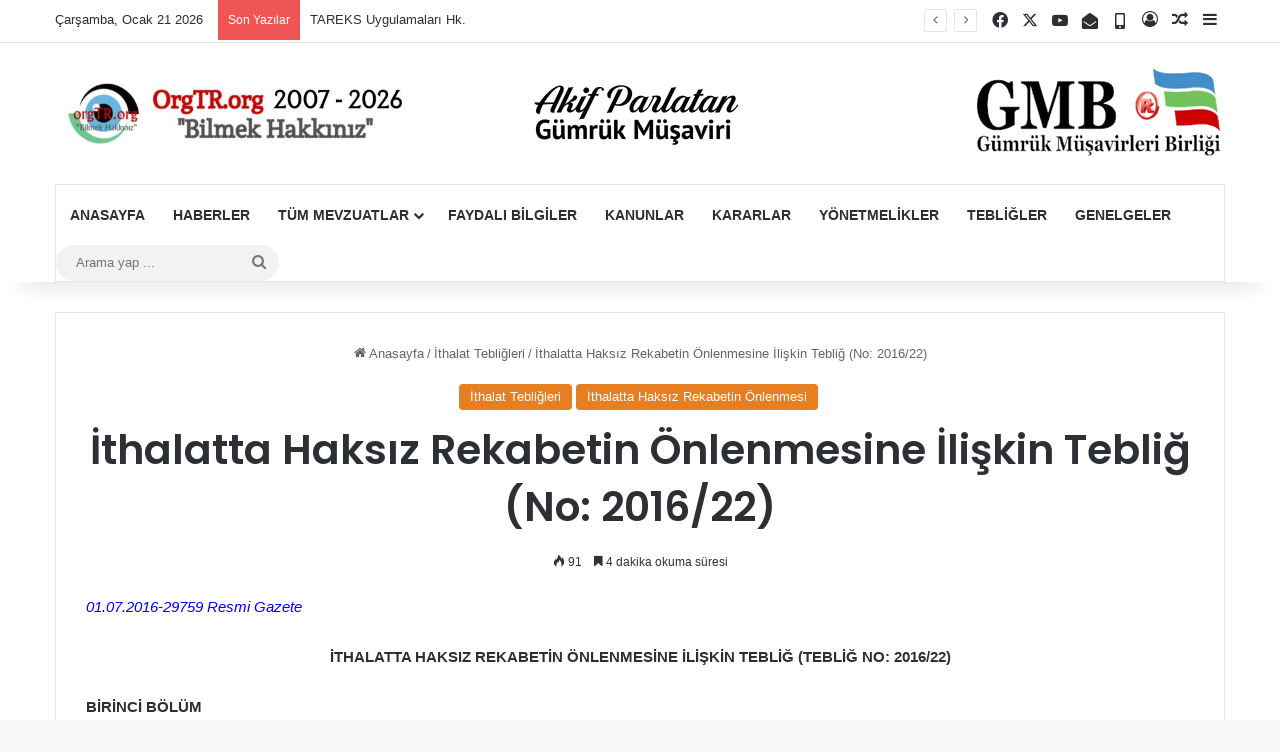

--- FILE ---
content_type: text/html; charset=UTF-8
request_url: https://orgtr.org/ithalatta-haksiz-rekabetin-onlenmesine-iliskin-teblig-no-2016-22/
body_size: 20799
content:
<!DOCTYPE html>
<html lang="tr" class="" data-skin="light" prefix="og: http://ogp.me/ns#">
<head>
	<meta charset="UTF-8" />
	<link rel="profile" href="https://gmpg.org/xfn/11" />
	<title>İthalatta Haksız Rekabetin Önlenmesine İlişkin Tebliğ (No: 2016/22) &#8211; orgTR.org</title>

<meta http-equiv='x-dns-prefetch-control' content='on'>
<link rel='dns-prefetch' href='//cdnjs.cloudflare.com' />
<link rel='dns-prefetch' href='//ajax.googleapis.com' />
<link rel='dns-prefetch' href='//fonts.googleapis.com' />
<link rel='dns-prefetch' href='//fonts.gstatic.com' />
<link rel='dns-prefetch' href='//s.gravatar.com' />
<link rel='dns-prefetch' href='//www.google-analytics.com' />
<link rel='preload' as='script' href='https://ajax.googleapis.com/ajax/libs/webfont/1/webfont.js'>
<meta name='robots' content='max-image-preview:large' />
	<style>img:is([sizes="auto" i], [sizes^="auto," i]) { contain-intrinsic-size: 3000px 1500px }</style>
	<link rel='dns-prefetch' href='//www.googletagmanager.com' />
<link rel="alternate" type="application/rss+xml" title="orgTR.org &raquo; akışı" href="https://orgtr.org/feed/" />
<link rel="alternate" type="application/rss+xml" title="orgTR.org &raquo; yorum akışı" href="https://orgtr.org/comments/feed/" />
<link rel="alternate" type="application/rss+xml" title="orgTR.org &raquo; İthalatta Haksız Rekabetin Önlenmesine İlişkin Tebliğ (No: 2016/22) yorum akışı" href="https://orgtr.org/ithalatta-haksiz-rekabetin-onlenmesine-iliskin-teblig-no-2016-22/feed/" />

		<style type="text/css">
			:root{				
			--tie-preset-gradient-1: linear-gradient(135deg, rgba(6, 147, 227, 1) 0%, rgb(155, 81, 224) 100%);
			--tie-preset-gradient-2: linear-gradient(135deg, rgb(122, 220, 180) 0%, rgb(0, 208, 130) 100%);
			--tie-preset-gradient-3: linear-gradient(135deg, rgba(252, 185, 0, 1) 0%, rgba(255, 105, 0, 1) 100%);
			--tie-preset-gradient-4: linear-gradient(135deg, rgba(255, 105, 0, 1) 0%, rgb(207, 46, 46) 100%);
			--tie-preset-gradient-5: linear-gradient(135deg, rgb(238, 238, 238) 0%, rgb(169, 184, 195) 100%);
			--tie-preset-gradient-6: linear-gradient(135deg, rgb(74, 234, 220) 0%, rgb(151, 120, 209) 20%, rgb(207, 42, 186) 40%, rgb(238, 44, 130) 60%, rgb(251, 105, 98) 80%, rgb(254, 248, 76) 100%);
			--tie-preset-gradient-7: linear-gradient(135deg, rgb(255, 206, 236) 0%, rgb(152, 150, 240) 100%);
			--tie-preset-gradient-8: linear-gradient(135deg, rgb(254, 205, 165) 0%, rgb(254, 45, 45) 50%, rgb(107, 0, 62) 100%);
			--tie-preset-gradient-9: linear-gradient(135deg, rgb(255, 203, 112) 0%, rgb(199, 81, 192) 50%, rgb(65, 88, 208) 100%);
			--tie-preset-gradient-10: linear-gradient(135deg, rgb(255, 245, 203) 0%, rgb(182, 227, 212) 50%, rgb(51, 167, 181) 100%);
			--tie-preset-gradient-11: linear-gradient(135deg, rgb(202, 248, 128) 0%, rgb(113, 206, 126) 100%);
			--tie-preset-gradient-12: linear-gradient(135deg, rgb(2, 3, 129) 0%, rgb(40, 116, 252) 100%);
			--tie-preset-gradient-13: linear-gradient(135deg, #4D34FA, #ad34fa);
			--tie-preset-gradient-14: linear-gradient(135deg, #0057FF, #31B5FF);
			--tie-preset-gradient-15: linear-gradient(135deg, #FF007A, #FF81BD);
			--tie-preset-gradient-16: linear-gradient(135deg, #14111E, #4B4462);
			--tie-preset-gradient-17: linear-gradient(135deg, #F32758, #FFC581);

			
					--main-nav-background: #FFFFFF;
					--main-nav-secondry-background: rgba(0,0,0,0.03);
					--main-nav-primary-color: #0088ff;
					--main-nav-contrast-primary-color: #FFFFFF;
					--main-nav-text-color: #2c2f34;
					--main-nav-secondry-text-color: rgba(0,0,0,0.5);
					--main-nav-main-border-color: rgba(0,0,0,0.1);
					--main-nav-secondry-border-color: rgba(0,0,0,0.08);
				
			}
		</style>
	
<meta property="og:title" content="İthalatta Haksız Rekabetin Önlenmesine İlişkin Tebliğ (No: 2016/22) - orgTR.org" />
<meta property="og:type" content="article" />
<meta property="og:description" content="01.07.2016-29759 Resmi Gazete İTHALATTA HAKSIZ REKABETİN ÖNLENMESİNE İLİŞKİN TEBLİĞ (TEBLİĞ NO: 2016" />
<meta property="og:url" content="https://orgtr.org/ithalatta-haksiz-rekabetin-onlenmesine-iliskin-teblig-no-2016-22/" />
<meta property="og:site_name" content="orgTR.org" />
<meta name="viewport" content="width=device-width, initial-scale=1.0" /><script type="text/javascript">
/* <![CDATA[ */
window._wpemojiSettings = {"baseUrl":"https:\/\/s.w.org\/images\/core\/emoji\/16.0.1\/72x72\/","ext":".png","svgUrl":"https:\/\/s.w.org\/images\/core\/emoji\/16.0.1\/svg\/","svgExt":".svg","source":{"concatemoji":"https:\/\/orgtr.org\/wp-includes\/js\/wp-emoji-release.min.js?ver=6.8.2"}};
/*! This file is auto-generated */
!function(s,n){var o,i,e;function c(e){try{var t={supportTests:e,timestamp:(new Date).valueOf()};sessionStorage.setItem(o,JSON.stringify(t))}catch(e){}}function p(e,t,n){e.clearRect(0,0,e.canvas.width,e.canvas.height),e.fillText(t,0,0);var t=new Uint32Array(e.getImageData(0,0,e.canvas.width,e.canvas.height).data),a=(e.clearRect(0,0,e.canvas.width,e.canvas.height),e.fillText(n,0,0),new Uint32Array(e.getImageData(0,0,e.canvas.width,e.canvas.height).data));return t.every(function(e,t){return e===a[t]})}function u(e,t){e.clearRect(0,0,e.canvas.width,e.canvas.height),e.fillText(t,0,0);for(var n=e.getImageData(16,16,1,1),a=0;a<n.data.length;a++)if(0!==n.data[a])return!1;return!0}function f(e,t,n,a){switch(t){case"flag":return n(e,"\ud83c\udff3\ufe0f\u200d\u26a7\ufe0f","\ud83c\udff3\ufe0f\u200b\u26a7\ufe0f")?!1:!n(e,"\ud83c\udde8\ud83c\uddf6","\ud83c\udde8\u200b\ud83c\uddf6")&&!n(e,"\ud83c\udff4\udb40\udc67\udb40\udc62\udb40\udc65\udb40\udc6e\udb40\udc67\udb40\udc7f","\ud83c\udff4\u200b\udb40\udc67\u200b\udb40\udc62\u200b\udb40\udc65\u200b\udb40\udc6e\u200b\udb40\udc67\u200b\udb40\udc7f");case"emoji":return!a(e,"\ud83e\udedf")}return!1}function g(e,t,n,a){var r="undefined"!=typeof WorkerGlobalScope&&self instanceof WorkerGlobalScope?new OffscreenCanvas(300,150):s.createElement("canvas"),o=r.getContext("2d",{willReadFrequently:!0}),i=(o.textBaseline="top",o.font="600 32px Arial",{});return e.forEach(function(e){i[e]=t(o,e,n,a)}),i}function t(e){var t=s.createElement("script");t.src=e,t.defer=!0,s.head.appendChild(t)}"undefined"!=typeof Promise&&(o="wpEmojiSettingsSupports",i=["flag","emoji"],n.supports={everything:!0,everythingExceptFlag:!0},e=new Promise(function(e){s.addEventListener("DOMContentLoaded",e,{once:!0})}),new Promise(function(t){var n=function(){try{var e=JSON.parse(sessionStorage.getItem(o));if("object"==typeof e&&"number"==typeof e.timestamp&&(new Date).valueOf()<e.timestamp+604800&&"object"==typeof e.supportTests)return e.supportTests}catch(e){}return null}();if(!n){if("undefined"!=typeof Worker&&"undefined"!=typeof OffscreenCanvas&&"undefined"!=typeof URL&&URL.createObjectURL&&"undefined"!=typeof Blob)try{var e="postMessage("+g.toString()+"("+[JSON.stringify(i),f.toString(),p.toString(),u.toString()].join(",")+"));",a=new Blob([e],{type:"text/javascript"}),r=new Worker(URL.createObjectURL(a),{name:"wpTestEmojiSupports"});return void(r.onmessage=function(e){c(n=e.data),r.terminate(),t(n)})}catch(e){}c(n=g(i,f,p,u))}t(n)}).then(function(e){for(var t in e)n.supports[t]=e[t],n.supports.everything=n.supports.everything&&n.supports[t],"flag"!==t&&(n.supports.everythingExceptFlag=n.supports.everythingExceptFlag&&n.supports[t]);n.supports.everythingExceptFlag=n.supports.everythingExceptFlag&&!n.supports.flag,n.DOMReady=!1,n.readyCallback=function(){n.DOMReady=!0}}).then(function(){return e}).then(function(){var e;n.supports.everything||(n.readyCallback(),(e=n.source||{}).concatemoji?t(e.concatemoji):e.wpemoji&&e.twemoji&&(t(e.twemoji),t(e.wpemoji)))}))}((window,document),window._wpemojiSettings);
/* ]]> */
</script>

<link rel='stylesheet' id='doviz_main_style-css' href='https://orgtr.org/wp-content/plugins/doviz-bilgileri/doviz-style.css?ver=2.3' type='text/css' media='all' />
<style id='wp-emoji-styles-inline-css' type='text/css'>

	img.wp-smiley, img.emoji {
		display: inline !important;
		border: none !important;
		box-shadow: none !important;
		height: 1em !important;
		width: 1em !important;
		margin: 0 0.07em !important;
		vertical-align: -0.1em !important;
		background: none !important;
		padding: 0 !important;
	}
</style>
<style id='global-styles-inline-css' type='text/css'>
:root{--wp--preset--aspect-ratio--square: 1;--wp--preset--aspect-ratio--4-3: 4/3;--wp--preset--aspect-ratio--3-4: 3/4;--wp--preset--aspect-ratio--3-2: 3/2;--wp--preset--aspect-ratio--2-3: 2/3;--wp--preset--aspect-ratio--16-9: 16/9;--wp--preset--aspect-ratio--9-16: 9/16;--wp--preset--color--black: #000000;--wp--preset--color--cyan-bluish-gray: #abb8c3;--wp--preset--color--white: #ffffff;--wp--preset--color--pale-pink: #f78da7;--wp--preset--color--vivid-red: #cf2e2e;--wp--preset--color--luminous-vivid-orange: #ff6900;--wp--preset--color--luminous-vivid-amber: #fcb900;--wp--preset--color--light-green-cyan: #7bdcb5;--wp--preset--color--vivid-green-cyan: #00d084;--wp--preset--color--pale-cyan-blue: #8ed1fc;--wp--preset--color--vivid-cyan-blue: #0693e3;--wp--preset--color--vivid-purple: #9b51e0;--wp--preset--color--global-color: #0088ff;--wp--preset--gradient--vivid-cyan-blue-to-vivid-purple: linear-gradient(135deg,rgba(6,147,227,1) 0%,rgb(155,81,224) 100%);--wp--preset--gradient--light-green-cyan-to-vivid-green-cyan: linear-gradient(135deg,rgb(122,220,180) 0%,rgb(0,208,130) 100%);--wp--preset--gradient--luminous-vivid-amber-to-luminous-vivid-orange: linear-gradient(135deg,rgba(252,185,0,1) 0%,rgba(255,105,0,1) 100%);--wp--preset--gradient--luminous-vivid-orange-to-vivid-red: linear-gradient(135deg,rgba(255,105,0,1) 0%,rgb(207,46,46) 100%);--wp--preset--gradient--very-light-gray-to-cyan-bluish-gray: linear-gradient(135deg,rgb(238,238,238) 0%,rgb(169,184,195) 100%);--wp--preset--gradient--cool-to-warm-spectrum: linear-gradient(135deg,rgb(74,234,220) 0%,rgb(151,120,209) 20%,rgb(207,42,186) 40%,rgb(238,44,130) 60%,rgb(251,105,98) 80%,rgb(254,248,76) 100%);--wp--preset--gradient--blush-light-purple: linear-gradient(135deg,rgb(255,206,236) 0%,rgb(152,150,240) 100%);--wp--preset--gradient--blush-bordeaux: linear-gradient(135deg,rgb(254,205,165) 0%,rgb(254,45,45) 50%,rgb(107,0,62) 100%);--wp--preset--gradient--luminous-dusk: linear-gradient(135deg,rgb(255,203,112) 0%,rgb(199,81,192) 50%,rgb(65,88,208) 100%);--wp--preset--gradient--pale-ocean: linear-gradient(135deg,rgb(255,245,203) 0%,rgb(182,227,212) 50%,rgb(51,167,181) 100%);--wp--preset--gradient--electric-grass: linear-gradient(135deg,rgb(202,248,128) 0%,rgb(113,206,126) 100%);--wp--preset--gradient--midnight: linear-gradient(135deg,rgb(2,3,129) 0%,rgb(40,116,252) 100%);--wp--preset--font-size--small: 13px;--wp--preset--font-size--medium: 20px;--wp--preset--font-size--large: 36px;--wp--preset--font-size--x-large: 42px;--wp--preset--spacing--20: 0.44rem;--wp--preset--spacing--30: 0.67rem;--wp--preset--spacing--40: 1rem;--wp--preset--spacing--50: 1.5rem;--wp--preset--spacing--60: 2.25rem;--wp--preset--spacing--70: 3.38rem;--wp--preset--spacing--80: 5.06rem;--wp--preset--shadow--natural: 6px 6px 9px rgba(0, 0, 0, 0.2);--wp--preset--shadow--deep: 12px 12px 50px rgba(0, 0, 0, 0.4);--wp--preset--shadow--sharp: 6px 6px 0px rgba(0, 0, 0, 0.2);--wp--preset--shadow--outlined: 6px 6px 0px -3px rgba(255, 255, 255, 1), 6px 6px rgba(0, 0, 0, 1);--wp--preset--shadow--crisp: 6px 6px 0px rgba(0, 0, 0, 1);}:where(.is-layout-flex){gap: 0.5em;}:where(.is-layout-grid){gap: 0.5em;}body .is-layout-flex{display: flex;}.is-layout-flex{flex-wrap: wrap;align-items: center;}.is-layout-flex > :is(*, div){margin: 0;}body .is-layout-grid{display: grid;}.is-layout-grid > :is(*, div){margin: 0;}:where(.wp-block-columns.is-layout-flex){gap: 2em;}:where(.wp-block-columns.is-layout-grid){gap: 2em;}:where(.wp-block-post-template.is-layout-flex){gap: 1.25em;}:where(.wp-block-post-template.is-layout-grid){gap: 1.25em;}.has-black-color{color: var(--wp--preset--color--black) !important;}.has-cyan-bluish-gray-color{color: var(--wp--preset--color--cyan-bluish-gray) !important;}.has-white-color{color: var(--wp--preset--color--white) !important;}.has-pale-pink-color{color: var(--wp--preset--color--pale-pink) !important;}.has-vivid-red-color{color: var(--wp--preset--color--vivid-red) !important;}.has-luminous-vivid-orange-color{color: var(--wp--preset--color--luminous-vivid-orange) !important;}.has-luminous-vivid-amber-color{color: var(--wp--preset--color--luminous-vivid-amber) !important;}.has-light-green-cyan-color{color: var(--wp--preset--color--light-green-cyan) !important;}.has-vivid-green-cyan-color{color: var(--wp--preset--color--vivid-green-cyan) !important;}.has-pale-cyan-blue-color{color: var(--wp--preset--color--pale-cyan-blue) !important;}.has-vivid-cyan-blue-color{color: var(--wp--preset--color--vivid-cyan-blue) !important;}.has-vivid-purple-color{color: var(--wp--preset--color--vivid-purple) !important;}.has-black-background-color{background-color: var(--wp--preset--color--black) !important;}.has-cyan-bluish-gray-background-color{background-color: var(--wp--preset--color--cyan-bluish-gray) !important;}.has-white-background-color{background-color: var(--wp--preset--color--white) !important;}.has-pale-pink-background-color{background-color: var(--wp--preset--color--pale-pink) !important;}.has-vivid-red-background-color{background-color: var(--wp--preset--color--vivid-red) !important;}.has-luminous-vivid-orange-background-color{background-color: var(--wp--preset--color--luminous-vivid-orange) !important;}.has-luminous-vivid-amber-background-color{background-color: var(--wp--preset--color--luminous-vivid-amber) !important;}.has-light-green-cyan-background-color{background-color: var(--wp--preset--color--light-green-cyan) !important;}.has-vivid-green-cyan-background-color{background-color: var(--wp--preset--color--vivid-green-cyan) !important;}.has-pale-cyan-blue-background-color{background-color: var(--wp--preset--color--pale-cyan-blue) !important;}.has-vivid-cyan-blue-background-color{background-color: var(--wp--preset--color--vivid-cyan-blue) !important;}.has-vivid-purple-background-color{background-color: var(--wp--preset--color--vivid-purple) !important;}.has-black-border-color{border-color: var(--wp--preset--color--black) !important;}.has-cyan-bluish-gray-border-color{border-color: var(--wp--preset--color--cyan-bluish-gray) !important;}.has-white-border-color{border-color: var(--wp--preset--color--white) !important;}.has-pale-pink-border-color{border-color: var(--wp--preset--color--pale-pink) !important;}.has-vivid-red-border-color{border-color: var(--wp--preset--color--vivid-red) !important;}.has-luminous-vivid-orange-border-color{border-color: var(--wp--preset--color--luminous-vivid-orange) !important;}.has-luminous-vivid-amber-border-color{border-color: var(--wp--preset--color--luminous-vivid-amber) !important;}.has-light-green-cyan-border-color{border-color: var(--wp--preset--color--light-green-cyan) !important;}.has-vivid-green-cyan-border-color{border-color: var(--wp--preset--color--vivid-green-cyan) !important;}.has-pale-cyan-blue-border-color{border-color: var(--wp--preset--color--pale-cyan-blue) !important;}.has-vivid-cyan-blue-border-color{border-color: var(--wp--preset--color--vivid-cyan-blue) !important;}.has-vivid-purple-border-color{border-color: var(--wp--preset--color--vivid-purple) !important;}.has-vivid-cyan-blue-to-vivid-purple-gradient-background{background: var(--wp--preset--gradient--vivid-cyan-blue-to-vivid-purple) !important;}.has-light-green-cyan-to-vivid-green-cyan-gradient-background{background: var(--wp--preset--gradient--light-green-cyan-to-vivid-green-cyan) !important;}.has-luminous-vivid-amber-to-luminous-vivid-orange-gradient-background{background: var(--wp--preset--gradient--luminous-vivid-amber-to-luminous-vivid-orange) !important;}.has-luminous-vivid-orange-to-vivid-red-gradient-background{background: var(--wp--preset--gradient--luminous-vivid-orange-to-vivid-red) !important;}.has-very-light-gray-to-cyan-bluish-gray-gradient-background{background: var(--wp--preset--gradient--very-light-gray-to-cyan-bluish-gray) !important;}.has-cool-to-warm-spectrum-gradient-background{background: var(--wp--preset--gradient--cool-to-warm-spectrum) !important;}.has-blush-light-purple-gradient-background{background: var(--wp--preset--gradient--blush-light-purple) !important;}.has-blush-bordeaux-gradient-background{background: var(--wp--preset--gradient--blush-bordeaux) !important;}.has-luminous-dusk-gradient-background{background: var(--wp--preset--gradient--luminous-dusk) !important;}.has-pale-ocean-gradient-background{background: var(--wp--preset--gradient--pale-ocean) !important;}.has-electric-grass-gradient-background{background: var(--wp--preset--gradient--electric-grass) !important;}.has-midnight-gradient-background{background: var(--wp--preset--gradient--midnight) !important;}.has-small-font-size{font-size: var(--wp--preset--font-size--small) !important;}.has-medium-font-size{font-size: var(--wp--preset--font-size--medium) !important;}.has-large-font-size{font-size: var(--wp--preset--font-size--large) !important;}.has-x-large-font-size{font-size: var(--wp--preset--font-size--x-large) !important;}
:where(.wp-block-post-template.is-layout-flex){gap: 1.25em;}:where(.wp-block-post-template.is-layout-grid){gap: 1.25em;}
:where(.wp-block-columns.is-layout-flex){gap: 2em;}:where(.wp-block-columns.is-layout-grid){gap: 2em;}
:root :where(.wp-block-pullquote){font-size: 1.5em;line-height: 1.6;}
</style>
<link rel='stylesheet' id='tie-css-base-css' href='https://orgtr.org/wp-content/themes/jannah/assets/css/base.min.css?ver=7.5.1' type='text/css' media='all' />
<link rel='stylesheet' id='tie-css-styles-css' href='https://orgtr.org/wp-content/themes/jannah/assets/css/style.min.css?ver=7.5.1' type='text/css' media='all' />
<link rel='stylesheet' id='tie-css-widgets-css' href='https://orgtr.org/wp-content/themes/jannah/assets/css/widgets.min.css?ver=7.5.1' type='text/css' media='all' />
<link rel='stylesheet' id='tie-css-helpers-css' href='https://orgtr.org/wp-content/themes/jannah/assets/css/helpers.min.css?ver=7.5.1' type='text/css' media='all' />
<link rel='stylesheet' id='tie-fontawesome5-css' href='https://orgtr.org/wp-content/themes/jannah/assets/css/fontawesome.css?ver=7.5.1' type='text/css' media='all' />
<link rel='stylesheet' id='tie-css-ilightbox-css' href='https://orgtr.org/wp-content/themes/jannah/assets/ilightbox/dark-skin/skin.css?ver=7.5.1' type='text/css' media='all' />
<link rel='stylesheet' id='tie-css-shortcodes-css' href='https://orgtr.org/wp-content/themes/jannah/assets/css/plugins/shortcodes.min.css?ver=7.5.1' type='text/css' media='all' />
<link rel='stylesheet' id='tie-css-single-css' href='https://orgtr.org/wp-content/themes/jannah/assets/css/single.min.css?ver=7.5.1' type='text/css' media='all' />
<link rel='stylesheet' id='tie-css-print-css' href='https://orgtr.org/wp-content/themes/jannah/assets/css/print.css?ver=7.5.1' type='text/css' media='print' />
<link rel='stylesheet' id='taqyeem-styles-css' href='https://orgtr.org/wp-content/themes/jannah/assets/css/plugins/taqyeem.min.css?ver=7.5.1' type='text/css' media='all' />
<style id='taqyeem-styles-inline-css' type='text/css'>
.wf-active .logo-text,.wf-active h1,.wf-active h2,.wf-active h3,.wf-active h4,.wf-active h5,.wf-active h6,.wf-active .the-subtitle{font-family: 'Poppins';}#main-nav .main-menu > ul > li > a{text-transform: uppercase;}:root:root{--brand-color: #e67e22;--dark-brand-color: #b44c00;--bright-color: #FFFFFF;--base-color: #2c2f34;}#reading-position-indicator{box-shadow: 0 0 10px rgba( 230,126,34,0.7);}:root:root{--brand-color: #e67e22;--dark-brand-color: #b44c00;--bright-color: #FFFFFF;--base-color: #2c2f34;}#reading-position-indicator{box-shadow: 0 0 10px rgba( 230,126,34,0.7);}#header-notification-bar{background: var( --tie-preset-gradient-13 );}#header-notification-bar{--tie-buttons-color: #FFFFFF;--tie-buttons-border-color: #FFFFFF;--tie-buttons-hover-color: #e1e1e1;--tie-buttons-hover-text: #000000;}#header-notification-bar{--tie-buttons-text: #000000;}.social-icons-item .custom-link-1-social-icon{background-color: #000000 !important;}.social-icons-item .custom-link-1-social-icon span{color: #000000;}.social-icons-item .custom-link-2-social-icon{background-color: #1e1e1e !important;}.social-icons-item .custom-link-2-social-icon span{color: #1e1e1e;}.tie-cat-2,.tie-cat-item-2 > span{background-color:#e67e22 !important;color:#FFFFFF !important;}.tie-cat-2:after{border-top-color:#e67e22 !important;}.tie-cat-2:hover{background-color:#c86004 !important;}.tie-cat-2:hover:after{border-top-color:#c86004 !important;}.tie-cat-10,.tie-cat-item-10 > span{background-color:#ef4d28 !important;color:#FFFFFF !important;}.tie-cat-10:after{border-top-color:#ef4d28 !important;}.tie-cat-10:hover{background-color:#d12f0a !important;}.tie-cat-10:hover:after{border-top-color:#d12f0a !important;}.tie-cat-15,.tie-cat-item-15 > span{background-color:#9b59b6 !important;color:#FFFFFF !important;}.tie-cat-15:after{border-top-color:#9b59b6 !important;}.tie-cat-15:hover{background-color:#7d3b98 !important;}.tie-cat-15:hover:after{border-top-color:#7d3b98 !important;}.tie-cat-16,.tie-cat-item-16 > span{background-color:#34495e !important;color:#FFFFFF !important;}.tie-cat-16:after{border-top-color:#34495e !important;}.tie-cat-16:hover{background-color:#162b40 !important;}.tie-cat-16:hover:after{border-top-color:#162b40 !important;}.tie-cat-18,.tie-cat-item-18 > span{background-color:#795548 !important;color:#FFFFFF !important;}.tie-cat-18:after{border-top-color:#795548 !important;}.tie-cat-18:hover{background-color:#5b372a !important;}.tie-cat-18:hover:after{border-top-color:#5b372a !important;}.tie-cat-19,.tie-cat-item-19 > span{background-color:#0a7cd3 !important;color:#FFFFFF !important;}.tie-cat-19:after{border-top-color:#0a7cd3 !important;}.tie-cat-19:hover{background-color:#005eb5 !important;}.tie-cat-19:hover:after{border-top-color:#005eb5 !important;}.tie-cat-27,.tie-cat-item-27 > span{background-color:#37ef71 !important;color:#FFFFFF !important;}.tie-cat-27:after{border-top-color:#37ef71 !important;}.tie-cat-27:hover{background-color:#19d153 !important;}.tie-cat-27:hover:after{border-top-color:#19d153 !important;}.tie-cat-29,.tie-cat-item-29 > span{background-color:#305fcc !important;color:#FFFFFF !important;}.tie-cat-29:after{border-top-color:#305fcc !important;}.tie-cat-29:hover{background-color:#1241ae !important;}.tie-cat-29:hover:after{border-top-color:#1241ae !important;}.tie-cat-30,.tie-cat-item-30 > span{background-color:#84a9f4 !important;color:#FFFFFF !important;}.tie-cat-30:after{border-top-color:#84a9f4 !important;}.tie-cat-30:hover{background-color:#668bd6 !important;}.tie-cat-30:hover:after{border-top-color:#668bd6 !important;}.tie-cat-26,.tie-cat-item-26 > span{background-color:#3021b7 !important;color:#FFFFFF !important;}.tie-cat-26:after{border-top-color:#3021b7 !important;}.tie-cat-26:hover{background-color:#120399 !important;}.tie-cat-26:hover:after{border-top-color:#120399 !important;}.tie-cat-14,.tie-cat-item-14 > span{background-color:#ea270e !important;color:#FFFFFF !important;}.tie-cat-14:after{border-top-color:#ea270e !important;}.tie-cat-14:hover{background-color:#cc0900 !important;}.tie-cat-14:hover:after{border-top-color:#cc0900 !important;}.tie-cat-13,.tie-cat-item-13 > span{background-color:#2f8c7c !important;color:#FFFFFF !important;}.tie-cat-13:after{border-top-color:#2f8c7c !important;}.tie-cat-13:hover{background-color:#116e5e !important;}.tie-cat-13:hover:after{border-top-color:#116e5e !important;}.tie-cat-11,.tie-cat-item-11 > span{background-color:#ef1738 !important;color:#FFFFFF !important;}.tie-cat-11:after{border-top-color:#ef1738 !important;}.tie-cat-11:hover{background-color:#d1001a !important;}.tie-cat-11:hover:after{border-top-color:#d1001a !important;}.tie-cat-34,.tie-cat-item-34 > span{background-color:#e74c3c !important;color:#FFFFFF !important;}.tie-cat-34:after{border-top-color:#e74c3c !important;}.tie-cat-34:hover{background-color:#c92e1e !important;}.tie-cat-34:hover:after{border-top-color:#c92e1e !important;}.tie-cat-20,.tie-cat-item-20 > span{background-color:#e74c3c !important;color:#FFFFFF !important;}.tie-cat-20:after{border-top-color:#e74c3c !important;}.tie-cat-20:hover{background-color:#c92e1e !important;}.tie-cat-20:hover:after{border-top-color:#c92e1e !important;}.tie-cat-6,.tie-cat-item-6 > span{background-color:#2ecc71 !important;color:#FFFFFF !important;}.tie-cat-6:after{border-top-color:#2ecc71 !important;}.tie-cat-6:hover{background-color:#10ae53 !important;}.tie-cat-6:hover:after{border-top-color:#10ae53 !important;}.tie-cat-8,.tie-cat-item-8 > span{background-color:#74b2db !important;color:#FFFFFF !important;}.tie-cat-8:after{border-top-color:#74b2db !important;}.tie-cat-8:hover{background-color:#5694bd !important;}.tie-cat-8:hover:after{border-top-color:#5694bd !important;}.tie-cat-7,.tie-cat-item-7 > span{background-color:#9ba0ff !important;color:#FFFFFF !important;}.tie-cat-7:after{border-top-color:#9ba0ff !important;}.tie-cat-7:hover{background-color:#7d82e1 !important;}.tie-cat-7:hover:after{border-top-color:#7d82e1 !important;}.tie-cat-33,.tie-cat-item-33 > span{background-color:#04f2b2 !important;color:#FFFFFF !important;}.tie-cat-33:after{border-top-color:#04f2b2 !important;}.tie-cat-33:hover{background-color:#00d494 !important;}.tie-cat-33:hover:after{border-top-color:#00d494 !important;}.tie-cat-31,.tie-cat-item-31 > span{background-color:#5983a8 !important;color:#FFFFFF !important;}.tie-cat-31:after{border-top-color:#5983a8 !important;}.tie-cat-31:hover{background-color:#3b658a !important;}.tie-cat-31:hover:after{border-top-color:#3b658a !important;}.tie-cat-111,.tie-cat-item-111 > span{background-color:#d3d3d3 !important;color:#000000 !important;}.tie-cat-111:after{border-top-color:#d3d3d3 !important;}.tie-cat-111:hover{background-color:#b5b5b5 !important;}.tie-cat-111:hover:after{border-top-color:#b5b5b5 !important;}.tie-cat-76,.tie-cat-item-76 > span{background-color:#206edb !important;color:#FFFFFF !important;}.tie-cat-76:after{border-top-color:#206edb !important;}.tie-cat-76:hover{background-color:#0250bd !important;}.tie-cat-76:hover:after{border-top-color:#0250bd !important;}.tie-cat-108,.tie-cat-item-108 > span{background-color:#05adaa !important;color:#FFFFFF !important;}.tie-cat-108:after{border-top-color:#05adaa !important;}.tie-cat-108:hover{background-color:#008f8c !important;}.tie-cat-108:hover:after{border-top-color:#008f8c !important;}.tie-cat-157,.tie-cat-item-157 > span{background-color:#c1245e !important;color:#FFFFFF !important;}.tie-cat-157:after{border-top-color:#c1245e !important;}.tie-cat-157:hover{background-color:#a30640 !important;}.tie-cat-157:hover:after{border-top-color:#a30640 !important;}.tie-cat-35,.tie-cat-item-35 > span{background-color:#e82e19 !important;color:#FFFFFF !important;}.tie-cat-35:after{border-top-color:#e82e19 !important;}.tie-cat-35:hover{background-color:#ca1000 !important;}.tie-cat-35:hover:after{border-top-color:#ca1000 !important;}@media (max-width: 991px){.side-aside.normal-side{background: #2f88d6;background: -webkit-linear-gradient(135deg,#5933a2,#2f88d6 );background: -moz-linear-gradient(135deg,#5933a2,#2f88d6 );background: -o-linear-gradient(135deg,#5933a2,#2f88d6 );background: linear-gradient(135deg,#2f88d6,#5933a2 );}}.tie-insta-header {margin-bottom: 15px;}.tie-insta-avatar a {width: 70px;height: 70px;display: block;position: relative;float: left;margin-right: 15px;margin-bottom: 15px;}.tie-insta-avatar a:before {content: "";position: absolute;width: calc(100% + 6px);height: calc(100% + 6px);left: -3px;top: -3px;border-radius: 50%;background: #d6249f;background: radial-gradient(circle at 30% 107%,#fdf497 0%,#fdf497 5%,#fd5949 45%,#d6249f 60%,#285AEB 90%);}.tie-insta-avatar a:after {position: absolute;content: "";width: calc(100% + 3px);height: calc(100% + 3px);left: -2px;top: -2px;border-radius: 50%;background: #fff;}.dark-skin .tie-insta-avatar a:after {background: #27292d;}.tie-insta-avatar img {border-radius: 50%;position: relative;z-index: 2;transition: all 0.25s;}.tie-insta-avatar img:hover {box-shadow: 0px 0px 15px 0 #6b54c6;}.tie-insta-info {font-size: 1.3em;font-weight: bold;margin-bottom: 5px;}
</style>
<script type="text/javascript" src="https://orgtr.org/wp-includes/js/jquery/jquery.min.js?ver=3.7.1" id="jquery-core-js"></script>
<script type="text/javascript" src="https://orgtr.org/wp-includes/js/jquery/jquery-migrate.min.js?ver=3.4.1" id="jquery-migrate-js"></script>

<!-- Site Kit tarafından eklenen Google etiketi (gtag.js) snippet&#039;i -->
<!-- Google Analytics snippet added by Site Kit -->
<script type="text/javascript" src="https://www.googletagmanager.com/gtag/js?id=G-C9PCEJD7XS" id="google_gtagjs-js" async></script>
<script type="text/javascript" id="google_gtagjs-js-after">
/* <![CDATA[ */
window.dataLayer = window.dataLayer || [];function gtag(){dataLayer.push(arguments);}
gtag("set","linker",{"domains":["orgtr.org"]});
gtag("js", new Date());
gtag("set", "developer_id.dZTNiMT", true);
gtag("config", "G-C9PCEJD7XS");
/* ]]> */
</script>
<link rel="https://api.w.org/" href="https://orgtr.org/wp-json/" /><link rel="alternate" title="JSON" type="application/json" href="https://orgtr.org/wp-json/wp/v2/posts/2646" /><link rel="EditURI" type="application/rsd+xml" title="RSD" href="https://orgtr.org/xmlrpc.php?rsd" />
<meta name="generator" content="WordPress 6.8.2" />
<link rel="canonical" href="https://orgtr.org/ithalatta-haksiz-rekabetin-onlenmesine-iliskin-teblig-no-2016-22/" />
<link rel='shortlink' href='https://orgtr.org/?p=2646' />
<link rel="alternate" title="oEmbed (JSON)" type="application/json+oembed" href="https://orgtr.org/wp-json/oembed/1.0/embed?url=https%3A%2F%2Forgtr.org%2Fithalatta-haksiz-rekabetin-onlenmesine-iliskin-teblig-no-2016-22%2F" />
<link rel="alternate" title="oEmbed (XML)" type="text/xml+oembed" href="https://orgtr.org/wp-json/oembed/1.0/embed?url=https%3A%2F%2Forgtr.org%2Fithalatta-haksiz-rekabetin-onlenmesine-iliskin-teblig-no-2016-22%2F&#038;format=xml" />
<meta name="generator" content="Site Kit by Google 1.160.1" /><script type='text/javascript'>
/* <![CDATA[ */
var taqyeem = {"ajaxurl":"https://orgtr.org/wp-admin/admin-ajax.php" , "your_rating":"Your Rating:"};
/* ]]> */
</script>

 <meta name="description" content="01.07.2016-29759 Resmi Gazete İTHALATTA HAKSIZ REKABETİN ÖNLENMESİNE İLİŞKİN TEBLİĞ (TEBLİĞ NO: 2016/22) BİRİNCİ BÖLÜM Genel Bilgi ve İşlemler Soruştu" /><meta http-equiv="X-UA-Compatible" content="IE=edge">
<link rel="icon" href="https://orgtr.org/wp-content/uploads/favicon-32x32-1.png" sizes="32x32" />
<link rel="icon" href="https://orgtr.org/wp-content/uploads/favicon-32x32-1.png" sizes="192x192" />
<link rel="apple-touch-icon" href="https://orgtr.org/wp-content/uploads/favicon-32x32-1.png" />
<meta name="msapplication-TileImage" content="https://orgtr.org/wp-content/uploads/favicon-32x32-1.png" />
</head>

<body id="tie-body" class="wp-singular post-template-default single single-post postid-2646 single-format-standard wp-theme-jannah tie-no-js wrapper-has-shadow block-head-1 magazine1 is-thumb-overlay-disabled is-desktop is-header-layout-3 has-header-ad full-width post-layout-1 narrow-title-narrow-media has-mobile-share hide_share_post_top hide_share_post_bottom">



<div class="background-overlay">

	<div id="tie-container" class="site tie-container">

		
		<div id="tie-wrapper">

			
<header id="theme-header" class="theme-header header-layout-3 main-nav-light main-nav-default-light main-nav-below main-nav-boxed has-stream-item top-nav-active top-nav-light top-nav-default-light top-nav-above has-shadow has-normal-width-logo mobile-header-default">
	
<nav id="top-nav"  class="has-date-breaking-components top-nav header-nav has-breaking-news" aria-label="İkincil Menü">
	<div class="container">
		<div class="topbar-wrapper">

			
					<div class="topbar-today-date">
						Çarşamba, Ocak 21 2026					</div>
					
			<div class="tie-alignleft">
				
<div class="breaking controls-is-active">

	<span class="breaking-title">
		<span class="tie-icon-bolt breaking-icon" aria-hidden="true"></span>
		<span class="breaking-title-text">Son Yazılar</span>
	</span>

	<ul id="breaking-news-in-header" class="breaking-news" data-type="reveal" data-arrows="true">

		
							<li class="news-item">
								<a href="https://orgtr.org/tareks-uygulamalari-hk/">TAREKS Uygulamaları Hk.</a>
							</li>

							
							<li class="news-item">
								<a href="https://orgtr.org/e-ihracat-destekleri-hakkinda-kararda-degisiklik-yapilmasina-dair-karar-karar-sayisi-10881/">E-İhracat Destekleri Hakkında Kararda Değişiklik Yapılmasına Dair Karar (Karar Sayısı: 10881)</a>
							</li>

							
							<li class="news-item">
								<a href="https://orgtr.org/ithalatta-kota-ve-tarife-kontenjani-idaresine-iliskin-teblig-no-2026-4/">İthalatta Kota ve Tarife Kontenjanı İdaresine İlişkin Tebliğ (No: 2026/4)</a>
							</li>

							
							<li class="news-item">
								<a href="https://orgtr.org/diib-kapsaminda-kdv-tecil-terkin-suresi-uzatiliyor/">DİİB Kapsamında KDV Tecil/Terkin Süresi uzatılıyor&#8230;</a>
							</li>

							
							<li class="news-item">
								<a href="https://orgtr.org/get-app-pin-kodu-olusturma-ve-sorgu-islemleri/">GET-APP Pin Kodu Oluşturma ve Sorgu İşlemleri</a>
							</li>

							
							<li class="news-item">
								<a href="https://orgtr.org/birden-fazla-ugd-tebligi-kapsamindaki-esyanin-tareks-uzerinden-tek-referans-numarasi-ile-beyan-edilmesi-hk/">Birden fazla ÜGD tebliği kapsamındaki eşyanın TAREKS üzerinden tek referans numarası ile beyan edilmesi hk.</a>
							</li>

							
							<li class="news-item">
								<a href="https://orgtr.org/arac-parcalarinin-ithalat-denetimi-genelge/">Araç Parçalarının İthalat Denetimi (Genelge)</a>
							</li>

							
							<li class="news-item">
								<a href="https://orgtr.org/istatistik-pozisyonlarina-bolunmus-turk-gumruk-tarife-cetveli-fasil-1/">İstatistik Pozisyonlarına Bölünmüş Türk Gümrük Tarife Cetveli  FASIL 1</a>
							</li>

							
							<li class="news-item">
								<a href="https://orgtr.org/istatistik-pozisyonlarina-bolunmus-turk-gumruk-tarife-cetveli-karar-sayisi-10781-icindekiler/">İstatistik Pozisyonlarına Bölünmüş Türk Gümrük Tarife Cetveli (Karar Sayısı: 10781) İçindekiler</a>
							</li>

							
							<li class="news-item">
								<a href="https://orgtr.org/tarifenin-yorumu-ile-ilgili-genel-kurallar-3/">Tarifenin Yorumu ile İlgili Genel Kurallar</a>
							</li>

							
	</ul>
</div><!-- #breaking /-->
			</div><!-- .tie-alignleft /-->

			<div class="tie-alignright">
				<ul class="components"> <li class="social-icons-item"><a class="social-link facebook-social-icon" rel="external noopener nofollow" target="_blank" href="https://www.facebook.com/groups/orgTRorg/"><span class="tie-social-icon tie-icon-facebook"></span><span class="screen-reader-text">Facebook</span></a></li><li class="social-icons-item"><a class="social-link twitter-social-icon" rel="external noopener nofollow" target="_blank" href="https://twitter.com/orgTRorg"><span class="tie-social-icon tie-icon-twitter"></span><span class="screen-reader-text">X</span></a></li><li class="social-icons-item"><a class="social-link youtube-social-icon" rel="external noopener nofollow" target="_blank" href="https://www.youtube.com/c/AkifParlatan"><span class="tie-social-icon tie-icon-youtube"></span><span class="screen-reader-text">YouTube</span></a></li><li class="social-icons-item"><a class="social-link social-custom-link custom-link-1-social-icon" rel="external noopener nofollow" target="_blank" href="mailto:akifparlatan@orgtr.org"><span class="tie-social-icon fas fa-envelope-open"></span><span class="screen-reader-text">E-Posta</span></a></li><li class="social-icons-item"><a class="social-link social-custom-link custom-link-2-social-icon" rel="external noopener nofollow" target="_blank" href="tel://+905323679672"><span class="tie-social-icon fas fa-mobile-alt"></span><span class="screen-reader-text">Telefon</span></a></li> 
	
		<li class=" popup-login-icon menu-item custom-menu-link">
			<a href="#" class="lgoin-btn tie-popup-trigger">
				<span class="tie-icon-author" aria-hidden="true"></span>
				<span class="screen-reader-text">Kayıt Ol</span>			</a>
		</li>

				<li class="random-post-icon menu-item custom-menu-link">
		<a href="/ithalatta-haksiz-rekabetin-onlenmesine-iliskin-teblig-no-2016-22/?random-post=1" class="random-post" title="Rastgele Makale" rel="nofollow">
			<span class="tie-icon-random" aria-hidden="true"></span>
			<span class="screen-reader-text">Rastgele Makale</span>
		</a>
	</li>
		<li class="side-aside-nav-icon menu-item custom-menu-link">
		<a href="#">
			<span class="tie-icon-navicon" aria-hidden="true"></span>
			<span class="screen-reader-text">Kenar Bölmesi</span>
		</a>
	</li>
	</ul><!-- Components -->			</div><!-- .tie-alignright /-->

		</div><!-- .topbar-wrapper /-->
	</div><!-- .container /-->
</nav><!-- #top-nav /-->

<div class="container header-container">
	<div class="tie-row logo-row">

		
		<div class="logo-wrapper">
			<div class="tie-col-md-4 logo-container clearfix">
				<div id="mobile-header-components-area_1" class="mobile-header-components"><ul class="components"><li class="mobile-component_menu custom-menu-link"><a href="#" id="mobile-menu-icon" class=""><span class="tie-mobile-menu-icon nav-icon is-layout-1"></span><span class="screen-reader-text">Menü</span></a></li></ul></div>
		<div id="logo" class="image-logo" >

			
			<a title="orgTR.org" href="https://orgtr.org/">
				
				<picture class="tie-logo-default tie-logo-picture">
					
					<source class="tie-logo-source-default tie-logo-source" srcset="https://orgtr.org/wp-content/uploads/OrgTRorg-logo-2026.jpg">
					<img class="tie-logo-img-default tie-logo-img" src="https://orgtr.org/wp-content/uploads/OrgTRorg-logo-2026.jpg" alt="orgTR.org" width="599" height="98" style="max-height:98px; width: auto;" />
				</picture>
						</a>

			
		</div><!-- #logo /-->

		<div id="mobile-header-components-area_2" class="mobile-header-components"><ul class="components"><li class="mobile-component_search custom-menu-link">
				<a href="#" class="tie-search-trigger-mobile">
					<span class="tie-icon-search tie-search-icon" aria-hidden="true"></span>
					<span class="screen-reader-text">Arama yap ...</span>
				</a>
			</li></ul></div>			</div><!-- .tie-col /-->
		</div><!-- .logo-wrapper /-->

		<div class="tie-col-md-8 stream-item stream-item-top-wrapper"><div class="stream-item-top">
					<a href="" title=""  >
						<img src="https://orgtr.org/wp-content/uploads/orgtrbanner0001.png" alt="" width="728" height="91" />
					</a>
				</div></div><!-- .tie-col /-->
	</div><!-- .tie-row /-->
</div><!-- .container /-->

<div class="main-nav-wrapper">
	<nav id="main-nav" data-skin="search-in-main-nav" class="main-nav header-nav live-search-parent menu-style-default menu-style-solid-bg"  aria-label="Birincil Menü">
		<div class="container">

			<div class="main-menu-wrapper">

				
				<div id="menu-components-wrap">

					
		<div id="sticky-logo" class="image-logo">

			
			<a title="orgTR.org" href="https://orgtr.org/">
				
				<picture class="tie-logo-default tie-logo-picture">
					<source class="tie-logo-source-default tie-logo-source" srcset="https://orgtr.org/wp-content/uploads/OrgTRorg-logo-2026.jpg">
					<img class="tie-logo-img-default tie-logo-img" src="https://orgtr.org/wp-content/uploads/OrgTRorg-logo-2026.jpg" alt="orgTR.org"  />
				</picture>
						</a>

			
		</div><!-- #Sticky-logo /-->

		<div class="flex-placeholder"></div>
		
					<div class="main-menu main-menu-wrap">
						<div id="main-nav-menu" class="main-menu header-menu"><ul id="menu-orgtr" class="menu"><li id="menu-item-10660" class="menu-item menu-item-type-post_type menu-item-object-page menu-item-home menu-item-10660"><a href="https://orgtr.org/">Anasayfa</a></li>
<li id="menu-item-10661" class="menu-item menu-item-type-taxonomy menu-item-object-category menu-item-10661"><a href="https://orgtr.org/category/haberler/">Haberler</a></li>
<li id="menu-item-10662" class="menu-item menu-item-type-custom menu-item-object-custom menu-item-has-children menu-item-10662"><a href="#">Tüm Mevzuatlar</a>
<ul class="sub-menu menu-sub-content">
	<li id="menu-item-10663" class="menu-item menu-item-type-taxonomy menu-item-object-category menu-item-10663"><a href="https://orgtr.org/category/gumruk-mevzuati/">Gümrük Mevzuatı</a></li>
	<li id="menu-item-10664" class="menu-item menu-item-type-taxonomy menu-item-object-category menu-item-10664"><a href="https://orgtr.org/category/ithalat-mevzuati/">İthalat Mevzuatı</a></li>
	<li id="menu-item-10665" class="menu-item menu-item-type-taxonomy menu-item-object-category menu-item-10665"><a href="https://orgtr.org/category/ihracat-mevzuati/">İhracat Mevzuatı</a></li>
	<li id="menu-item-10666" class="menu-item menu-item-type-taxonomy menu-item-object-category menu-item-10666"><a href="https://orgtr.org/category/tesvik-mevzuati/">Teşvik Mevzuatı</a></li>
	<li id="menu-item-10667" class="menu-item menu-item-type-taxonomy menu-item-object-category menu-item-10667"><a href="https://orgtr.org/category/kambiyo-mali/">Kambiyo-Mali</a></li>
	<li id="menu-item-10668" class="menu-item menu-item-type-taxonomy menu-item-object-category menu-item-10668"><a href="https://orgtr.org/category/gtip/">Gümrük Tarife Cetveli (GTİP)</a></li>
	<li id="menu-item-10669" class="menu-item menu-item-type-taxonomy menu-item-object-category menu-item-10669"><a href="https://orgtr.org/category/serbest-bolgeler/">Serbest Bölgeler</a></li>
	<li id="menu-item-10670" class="menu-item menu-item-type-taxonomy menu-item-object-category menu-item-10670"><a href="https://orgtr.org/category/posta-kargo-yolcu/">Posta / Kargo / Yolcu</a></li>
</ul>
</li>
<li id="menu-item-10677" class="menu-item menu-item-type-taxonomy menu-item-object-category menu-item-10677"><a href="https://orgtr.org/category/faydali-bilgiler/">Faydalı Bilgiler</a></li>
<li id="menu-item-10672" class="menu-item menu-item-type-taxonomy menu-item-object-category menu-item-10672"><a href="https://orgtr.org/category/kanunlar/">Kanunlar</a></li>
<li id="menu-item-10673" class="menu-item menu-item-type-taxonomy menu-item-object-category menu-item-10673"><a href="https://orgtr.org/category/kararlar-bkk/">Kararlar</a></li>
<li id="menu-item-10674" class="menu-item menu-item-type-taxonomy menu-item-object-category menu-item-10674"><a href="https://orgtr.org/category/yonetmelikler/">Yönetmelikler</a></li>
<li id="menu-item-10675" class="menu-item menu-item-type-taxonomy menu-item-object-category menu-item-10675"><a href="https://orgtr.org/category/tebligler/">Tebliğler</a></li>
<li id="menu-item-10676" class="menu-item menu-item-type-taxonomy menu-item-object-category menu-item-10676"><a href="https://orgtr.org/category/genelgeler/">Genelgeler</a></li>
</ul></div>					</div><!-- .main-menu /-->

					<ul class="components">			<li class="search-bar menu-item custom-menu-link" aria-label="Ara">
				<form method="get" id="search" action="https://orgtr.org/">
					<input id="search-input" class="is-ajax-search"  inputmode="search" type="text" name="s" title="Arama yap ..." placeholder="Arama yap ..." />
					<button id="search-submit" type="submit">
						<span class="tie-icon-search tie-search-icon" aria-hidden="true"></span>
						<span class="screen-reader-text">Arama yap ...</span>
					</button>
				</form>
			</li>
			</ul><!-- Components -->
				</div><!-- #menu-components-wrap /-->
			</div><!-- .main-menu-wrapper /-->
		</div><!-- .container /-->

			</nav><!-- #main-nav /-->
</div><!-- .main-nav-wrapper /-->

</header>

<div id="content" class="site-content container"><div id="main-content-row" class="tie-row main-content-row">

<div class="main-content tie-col-md-12" role="main">

	
	<article id="the-post" class="container-wrapper post-content tie-standard">

		
<header class="entry-header-outer">

	<nav id="breadcrumb"><a href="https://orgtr.org/"><span class="tie-icon-home" aria-hidden="true"></span> Anasayfa</a><em class="delimiter">/</em><a href="https://orgtr.org/category/ithalat-tebligleri/">İthalat Tebliğleri</a><em class="delimiter">/</em><span class="current">İthalatta Haksız Rekabetin Önlenmesine İlişkin Tebliğ (No: 2016/22)</span></nav><script type="application/ld+json">{"@context":"http:\/\/schema.org","@type":"BreadcrumbList","@id":"#Breadcrumb","itemListElement":[{"@type":"ListItem","position":1,"item":{"name":"Anasayfa","@id":"https:\/\/orgtr.org\/"}},{"@type":"ListItem","position":2,"item":{"name":"\u0130thalat Tebli\u011fleri","@id":"https:\/\/orgtr.org\/category\/ithalat-tebligleri\/"}}]}</script>
	<div class="entry-header">

		<span class="post-cat-wrap"><a class="post-cat tie-cat-2" href="https://orgtr.org/category/ithalat-tebligleri/">İthalat Tebliğleri</a><a class="post-cat tie-cat-4" href="https://orgtr.org/category/ithalatta-haksiz-rekabetin-onlenmesine-iliskin-tebligler/">İthalatta Haksız Rekabetin Önlenmesi</a></span>
		<h1 class="post-title entry-title">
			İthalatta Haksız Rekabetin Önlenmesine İlişkin Tebliğ (No: 2016/22)		</h1>

		<div class="single-post-meta post-meta clearfix"><div class="tie-alignright"><span class="meta-views meta-item "><span class="tie-icon-fire" aria-hidden="true"></span> 90 </span><span class="meta-reading-time meta-item"><span class="tie-icon-bookmark" aria-hidden="true"></span> 4 dakika okuma süresi</span> </div></div><!-- .post-meta -->	</div><!-- .entry-header /-->

	
	
</header><!-- .entry-header-outer /-->



		<div class="entry-content entry clearfix">

			
			<p><span style="color: #0000ff;"><em>01.07.2016-29759 Resmi Gazete</em></span></p>
<p style="text-align: center;"><strong>İTHALATTA HAKSIZ REKABETİN ÖNLENMESİNE İLİŞKİN TEBLİĞ </strong><strong>(TEBLİĞ NO: 2016/22)</strong></p>
<p><strong>BİRİNCİ BÖLÜM</strong><br />
<strong>Genel Bilgi ve İşlemler</strong><br />
<strong>Soruşturma</strong><br />
<strong>MADDE 1 –</strong> (1) Çin Halk Cumhuriyeti (ÇHC) menşeli “sentetik ve suni devamsız liflerden ipliklerin (kesik elyaf ipliği)” ((Gümrük Tarife Pozisyonu (GTP) 55.08; 55.09 (5509.52; 5509.61; 5509.91 hariç) 55.10 (5510.20 hariç); 55.11)) ithalatında dampinge karşı 0,23 ila 0,80 ABD Doları/Kg arasında değişen tutarda kesin önlem yürürlüğe konulmuştur. 17/4/2015 tarihli ve 29329 sayılı Resmî Gazete’de yayımlanan İthalatta Haksız Rekabetin Önlenmesine İlişkin Tebliğ (Tebliğ No: 2015/8) ile tamamlanan nihai gözden geçirme soruşturması kapsamında anılan önlemlerin devamına karar verilmiştir.<br />
(2) Mevcut dampinge karşı önlemin etkinliği 31/12/2010 tarihli ve 27802 3 üncü Mükerrer sayılı Resmî Gazete’de yayımlanan Bazı Ticaret Politikası Önlemleri Mevzuatına Konu Eşyanın İthalatının İzlenmesine İlişkin Tebliğ İthalat : (2011/20) ile takip edilmekte olup, yerli üretici ve sektör temsilcisi anılan ürünün ithalatında uygulanan önlemlerin, önleme tabi ürünün Çin Tayvan’ı (Tayvan) üzerinden ülkemize ihraç edilmesi suretiyle etkisiz kılındığı iddiası ile Bakanlığımıza başvuruda bulunmuştur.<br />
(3) Bu çerçevede, mevcut damping önleminin etkisiz kılındığına yönelik yeterli delillerin bulunması üzerine 22/8/2015 tarihli ve 29453 sayılı Resmî Gazete’de yayımlanan İthalatta Haksız Rekabetin Önlenmesine İlişkin Tebliğ (Tebliğ No: 2015/42) ile başlatılan önlemlerin etkisiz kılınmasına karşı soruşturma tamamlanmıştır.<br />
<strong>Kapsam</strong><br />
<strong>MADDE 2 –</strong> (1) Bu Tebliğ, 14/6/1989 tarihli ve <a href="http://orgtr.org/ithalatta-haksiz-rekabetin-onlenmesi-hakkinda-kanun-3577-4412-sayili-kanun/" target="_blank" rel="noopener">3577 sayılı İthalatta Haksız Rekabetin Önlenmesi Hakkında Kanun (Kanun)</a>, 20/10/1999 tarihli ve <a href="http://orgtr.org/ithalatta-haksiz-rekabetin-onlenmesi-kakkinda-karar-karar-sayisi99-13482/" target="_blank" rel="noopener">99/13482 sayılı Bakanlar Kurulu Kararı</a> ile yürürlüğe konulan <a href="http://orgtr.org/ithalatta-haksiz-rekabetin-onlenmesi-kakkinda-karar-karar-sayisi99-13482/" target="_blank" rel="noopener">İthalatta Haksız Rekabetin Önlenmesi Hakkında Karar (Karar)</a> ile 30/10/1999 tarihli ve 23861 sayılı Resmî Gazete’de yayımlanan <a href="http://orgtr.org/ithalatta-haksiz-rekabetin-onlenmesi-hakkinda-yonetmelik/" target="_blank" rel="noopener">İthalatta Haksız Rekabetin Önlenmesi Hakkında Yönetmelik (Yönetmelik)</a> hükümleri çerçevesinde yürütülen önlemlerin etkisiz kılınmasına karşı soruşturmanın sonuçlarını içermektedir.<br />
<strong>Bilgilerin toplanması ve değerlendirilmesi</strong><br />
<strong>MADDE 3 –</strong> (1) Soruşturma için gerekli bilgilerin temini amacıyla, soruşturma konusu ülkenin Ankara’daki temsilciliğine, soruşturma konusu ürünün bilinen ithalatçılarına ve bilinen yabancı üretici/ihracatçılarına soru formları gönderilmiştir. İlk aşamada tarafların soru formlarını cevaplandırmaları için posta süresi dâhil 37 günlük süre verilmiştir. Sonraki aşamada Bakanlığımıza vaki makul süre uzatımı talepleri değerlendirilerek olumlu karşılanmış olup, ilgili taraflara normal süreye ilaveten ek süre verilmiştir.<br />
(2) Tayvan’da yerleşik Formosa Chemicals and Fibre Corporation firması üretici/ihracatçı firma soru formunu tam ve eksiksiz olarak, makul süre içinde doldurarak işbirliğinde bulunmuştur. Soru formunu Bakanlığımıza iletmeyen diğer firmalar ise işbirliğinde bulunmadı olarak addedilmiştir.<br />
(3) Formosa Chemicals and Fibre Corporation firmasının Tayvan’da yerleşik tesislerinde 11-13 Nisan 2016 tarihlerinde yerinde doğrulama soruşturması gerçekleştirilmiştir.<br />
<strong>İlgili tarafların bilgilendirilmesi</strong><br />
<strong>MADDE 4 – </strong>(1) Soruşturmanın açılmasını müteakiben, Bakanlıkça tespit edilen ithalatçılara, ürünün ilgili ülkedeki yerleşik bilinen ihracatçılarına ve diğer bütün ihracatçıların da bilgilendirilmesi için ilgili ülkenin Ankara’daki temsilciliğine ilgili soru formlarına, inceleme raporunun gizli olmayan özetine ve İthalatta Haksız Rekabetin Önlenmesine İlişkin Tebliğ (Tebliğ No: 2015/42)’e ulaşmalarını temin etmek için soruşturma açılışına ilişkin bildirimde bulunulmuştur.<br />
(2) Soruşturma sonucunda alınacak karara esas teşkil edecek bilgi, bulgu, tespit ve değerlendirmeleri içeren genel nihai bildirim, ticari bilgilerin gizliliği de göz önünde bulundurularak, soruşturma konusu ülkenin Ankara’daki temsilciliğine ve işbirliğinde bulunan firmaya iletilmiş olup, taraflara nihai bildirimdeki hususlara ilişkin görüşlerini sunma imkânı tanınmıştır.<br />
<strong>Soruşturma dönemi</strong><br />
<strong>MADDE 5 –</strong> (1) Önlemlerin etkisiz kılınmasına yönelik belirlemeler için 1/1/2010-31/12/2014 tarihleri arası soruşturma dönemi olarak kabul edilmiştir.<br />
<strong>İKİNCİ BÖLÜM</strong><br />
<strong>Önlemlerin Etkisiz Kılınmasına İlişkin Belirlemeler</strong><br />
<strong>Genel</strong><br />
<strong>MADDE 6 –</strong> (1) ÇHC menşeli kesik elyaf ipliği ithalatında uygulanan dampinge karşı önlemin Tayvan üzerinden etkisiz kılınıp kılınmadığı hususu ithalatta haksız rekabetin önlenmesi hakkında mevzuat hükümleri çerçevesinde soruşturulmuştur.<br />
(2) Soruşturma kapsamında esaslı bilgi veya belgeleri sağlamayan firmalar işbirliğinde bulunmadı olarak addedilmiştir. Bu çerçevede, önlemlerin etkisiz kılındığına yönelik belirlemeler için eldeki mevcut veriler kullanılmıştır.<br />
<strong>Soruşturma konusu ürün ithalatının gelişimi</strong><br />
<strong>MADDE 7 – </strong>(1) Soruşturma konusu ürünün ÇHC menşeli olanlarının ithalatında anti-damping önlemi 2009 yılında uygulanmaya başlamıştır. Tayvan menşeli ithalat ise 2009 yılında önlemin yürürlüğe girmesinin ardından artmaya başlamıştır. 2010 yılında Tayvan menşeli kesik elyaf ipliği ithalatı bir önceki yıla göre %58 oranında artmış, 2011 yılından ise %11 oranında azalmıştır. 2012-2015 yılları arasında ise sırasıyla %68, %37, %17 ve %16 oranında artış göstermiştir. 2009 yılında ÇHC menşeli ithalatın toplam ithalatımız içindeki payı %6,6 iken bu oran, 2015 yılında %3’e düşmüş, Tayvan’dan yapılan ithalatın 2009 yılında %2,5 olan payı 2015 yılında %8’e yükselmiştir.<br />
<strong>Önlemlerin etkisiz kılınmasına ilişkin belirlemeler</strong><br />
<strong>MADDE 8 –</strong> (1) Tayvan’da yerleşik Formosa Chemicals and Fibre Corporation firması nezdinde yapılan yerinde incelemede söz konusu firmanın Tayvan’da üretim tesisleri bulunduğu ve ÇHC menşeli kesik elyaf ipliği ithalatında uygulanan dampinge karşı önlemi etkisiz kılmaya yönelik bir faaliyeti bulunmadığı tespit edilmiştir.<br />
(2) Soruşturma sürecinde tespit edilen bilgi, belge ve bulgular ışığında Tayvan’da mukim diğer üretici/ihracatçı firmaların mevcut önlemi etkisiz kıldığı tespit edilmiştir.<br />
<strong>ÜÇÜNÇÜ BÖLÜM</strong><br />
<strong>Sonuç ve Karar</strong><br />
<strong>Sonuç</strong><br />
<strong>MADDE 9 – </strong>(1) Tayvan’da mukim üretici/ihracatçı firmalar ile bu firmalarca üretilmiş olduğu beyan edilen soruşturma konusu sentetik ve suni devamsız liflerden iplikleri Türkiye’ye ihraç eden firmaların, yürürlükteki dampinge karşı vergiden kaçınma dışında yeterli bir haklı nedeni veya ekonomik gerekçesi bulunmayan bir uygulama, işlem veya iş sonucunda, İthalatta Haksız Rekabetin Önlenmesine İlişkin Tebliğ (Tebliğ No: 2015/8) ile ÇHC menşeli sentetik ve suni devamsız liflerden ipliklerin ithalatında yürürlükte bulunan 0,80 ABD Doları/Kg tutarındaki dampinge karşı kesin önlemi etkisiz kıldığı sonuç ve kanaatine ulaşılmıştır.<br />
(2) Diğer taraftan, Tayvan’da yerleşik Formosa Chemicals and Fibre Corporation firmasının bahse konu önlemi etkisiz kılmaya yönelik bir faaliyeti bulunmadığı ve üretimi Tayvan’daki fabrikasında gerçekleştirdiği anlaşılmıştır. Bu çerçevede, Tayvan’da mukim Formosa Chemicals and Fibre Corporation firmasında üretildiği belirlenen ürünlere ilişkin işlemlerde üretici sertifikası aranarak söz konusu dampinge karşı önlemin uygulanmaması gerektiği değerlendirilmiştir.<br />
<strong>Karar</strong><br />
<strong>MADDE 10 –</strong> (1) Soruşturma çerçevesinde elde edilen bilgiler doğrultusunda, aşağıda yer alan tabloda gösterildiği üzere Tayvan menşeli olarak beyan edilen ve/veya bu ülke çıkışlı soruşturma konusu ürün ithalatında, İthalatta Haksız Rekabetin Önlenmesine İlişkin Tebliğ (Tebliğ No: 2015/8) ile ÇHC menşeli “diğer firmalar” dan ithal edilen ürünler için yürürlükte bulunan dampinge karşı kesin önlem ile aynı tutarda dampinge karşı kesin önlemin yürürlüğe konulmasına karar verilmiştir.</p>
<table width="614">
<tbody>
<tr>
<td width="132"><strong>GTP</strong></td>
<td width="104"><strong>Madde İsmi</strong></td>
<td width="132"><strong>Menşe Ülke</strong></td>
<td width="132"><strong>Firma</strong></td>
<td width="113"><strong>Dampinge Karşı Önlem</strong></td>
</tr>
<tr>
<td rowspan="2" width="132">55.08;<br />
55.09 (5509.52; 5509.61; 5509.91 hariç)<br />
55.10 (5510.20 hariç)<br />
55.11</td>
<td rowspan="2" width="104">Sentetik ve suni devamsız liflerden iplikler</td>
<td rowspan="2" width="132">Çin Tayvanı</td>
<td width="132">Formosa Chemicals and Fibre Corporation (FCFC)</td>
<td width="113">0</td>
</tr>
<tr>
<td width="132">Diğer</td>
<td width="113">0,80 ABD Doları/Kg</td>
</tr>
</tbody>
</table>
<p>(2) İthalatta Haksız Rekabetin Önlenmesine İlişkin Tebliğ (Tebliğ No: 2015/8) ile ÇHC menşeli ithalat için yürürlükte olan dampinge karşı önlemde ithalatta haksız rekabetin önlenmesi hakkında mevzuat hükümleri çerçevesinde yapılacak değişiklikler bu önlem için de geçerlidir.<br />
<strong>Uygulama</strong><br />
<strong>MADDE 11 – </strong>(1) Gümrük idareleri, 10 uncu maddede yer alan tabloda gümrük tarife pozisyon numarası, tanımı ve menşe/çıkış ülkesi belirtilen ürünün, diğer mevzuat hükümleri saklı kalmak kaydıyla, serbest dolaşıma giriş rejimi kapsamında ithalatında karşısında gösterilen miktarda dampinge karşı kesin önlemi uygular.<br />
<strong>Yürürlük</strong><br />
<strong>MADDE 12 –</strong> (1) Bu Tebliğ yayımı tarihinde yürürlüğe girer.<br />
<strong>Yürütme</strong><br />
<strong>MADDE 13 –</strong> (1) Bu Tebliğ hükümlerini Ekonomi Bakanı yürütür.</p>

			
		</div><!-- .entry-content /-->

				<div id="post-extra-info">
			<div class="theiaStickySidebar">
				<div class="single-post-meta post-meta clearfix"><div class="tie-alignright"><span class="meta-views meta-item "><span class="tie-icon-fire" aria-hidden="true"></span> 90 </span><span class="meta-reading-time meta-item"><span class="tie-icon-bookmark" aria-hidden="true"></span> 4 dakika okuma süresi</span> </div></div><!-- .post-meta -->
			</div>
		</div>

		<div class="clearfix"></div>
		<script id="tie-schema-json" type="application/ld+json">{"@context":"http:\/\/schema.org","@type":"Article","dateCreated":"2016-07-01T17:41:09+03:00","datePublished":"2016-07-01T17:41:09+03:00","dateModified":"2016-07-01T17:41:09+03:00","headline":"\u0130thalatta Haks\u0131z Rekabetin \u00d6nlenmesine \u0130li\u015fkin Tebli\u011f (No: 2016\/22)","name":"\u0130thalatta Haks\u0131z Rekabetin \u00d6nlenmesine \u0130li\u015fkin Tebli\u011f (No: 2016\/22)","keywords":[],"url":"https:\/\/orgtr.org\/ithalatta-haksiz-rekabetin-onlenmesine-iliskin-teblig-no-2016-22\/","description":"01.07.2016-29759 Resmi Gazete \u0130THALATTA HAKSIZ REKABET\u0130N \u00d6NLENMES\u0130NE \u0130L\u0130\u015eK\u0130N TEBL\u0130\u011e (TEBL\u0130\u011e NO: 2016\/22) B\u0130R\u0130NC\u0130 B\u00d6L\u00dcM Genel Bilgi ve \u0130\u015flemler Soru\u015fturma MADDE 1 \u2013 (1) \u00c7in Halk Cumhuriyeti (\u00c7HC) men\u015fe","copyrightYear":"2016","articleSection":"\u0130thalat Tebli\u011fleri,\u0130thalatta Haks\u0131z Rekabetin \u00d6nlenmesi","articleBody":"01.07.2016-29759 Resmi Gazete\n\u0130THALATTA HAKSIZ REKABET\u0130N \u00d6NLENMES\u0130NE \u0130L\u0130\u015eK\u0130N TEBL\u0130\u011e (TEBL\u0130\u011e NO: 2016\/22)\nB\u0130R\u0130NC\u0130 B\u00d6L\u00dcM\nGenel Bilgi ve \u0130\u015flemler\nSoru\u015fturma\nMADDE 1 \u2013 (1) \u00c7in Halk Cumhuriyeti (\u00c7HC) men\u015feli \u201csentetik ve suni devams\u0131z liflerden ipliklerin (kesik elyaf ipli\u011fi)\u201d ((G\u00fcmr\u00fck Tarife Pozisyonu (GTP) 55.08; 55.09 (5509.52; 5509.61; 5509.91 hari\u00e7) 55.10 (5510.20 hari\u00e7); 55.11)) ithalat\u0131nda dampinge kar\u015f\u0131 0,23 ila 0,80 ABD Dolar\u0131\/Kg aras\u0131nda de\u011fi\u015fen tutarda kesin \u00f6nlem y\u00fcr\u00fcrl\u00fc\u011fe konulmu\u015ftur. 17\/4\/2015 tarihli ve 29329 say\u0131l\u0131 Resm\u00ee Gazete\u2019de yay\u0131mlanan \u0130thalatta Haks\u0131z Rekabetin \u00d6nlenmesine \u0130li\u015fkin Tebli\u011f (Tebli\u011f No: 2015\/8) ile tamamlanan nihai g\u00f6zden ge\u00e7irme soru\u015fturmas\u0131 kapsam\u0131nda an\u0131lan \u00f6nlemlerin devam\u0131na karar verilmi\u015ftir.\n(2) Mevcut dampinge kar\u015f\u0131 \u00f6nlemin etkinli\u011fi 31\/12\/2010 tarihli ve 27802 3 \u00fcnc\u00fc M\u00fckerrer say\u0131l\u0131 Resm\u00ee Gazete\u2019de yay\u0131mlanan Baz\u0131 Ticaret Politikas\u0131 \u00d6nlemleri Mevzuat\u0131na Konu E\u015fyan\u0131n \u0130thalat\u0131n\u0131n \u0130zlenmesine \u0130li\u015fkin Tebli\u011f \u0130thalat : (2011\/20) ile takip edilmekte olup, yerli \u00fcretici ve sekt\u00f6r temsilcisi an\u0131lan \u00fcr\u00fcn\u00fcn ithalat\u0131nda uygulanan \u00f6nlemlerin, \u00f6nleme tabi \u00fcr\u00fcn\u00fcn \u00c7in Tayvan\u2019\u0131 (Tayvan) \u00fczerinden \u00fclkemize ihra\u00e7 edilmesi suretiyle etkisiz k\u0131l\u0131nd\u0131\u011f\u0131 iddias\u0131 ile Bakanl\u0131\u011f\u0131m\u0131za ba\u015fvuruda bulunmu\u015ftur.\n(3) Bu \u00e7er\u00e7evede, mevcut damping \u00f6nleminin etkisiz k\u0131l\u0131nd\u0131\u011f\u0131na y\u00f6nelik yeterli delillerin bulunmas\u0131 \u00fczerine 22\/8\/2015 tarihli ve 29453 say\u0131l\u0131 Resm\u00ee Gazete\u2019de yay\u0131mlanan \u0130thalatta Haks\u0131z Rekabetin \u00d6nlenmesine \u0130li\u015fkin Tebli\u011f (Tebli\u011f No: 2015\/42) ile ba\u015flat\u0131lan \u00f6nlemlerin etkisiz k\u0131l\u0131nmas\u0131na kar\u015f\u0131 soru\u015fturma tamamlanm\u0131\u015ft\u0131r.\nKapsam\nMADDE 2 \u2013 (1) Bu Tebli\u011f, 14\/6\/1989 tarihli ve 3577 say\u0131l\u0131 \u0130thalatta Haks\u0131z Rekabetin \u00d6nlenmesi Hakk\u0131nda Kanun (Kanun), 20\/10\/1999 tarihli ve 99\/13482 say\u0131l\u0131 Bakanlar Kurulu Karar\u0131 ile y\u00fcr\u00fcrl\u00fc\u011fe konulan \u0130thalatta Haks\u0131z Rekabetin \u00d6nlenmesi Hakk\u0131nda Karar (Karar) ile 30\/10\/1999 tarihli ve 23861 say\u0131l\u0131 Resm\u00ee Gazete\u2019de yay\u0131mlanan \u0130thalatta Haks\u0131z Rekabetin \u00d6nlenmesi Hakk\u0131nda Y\u00f6netmelik (Y\u00f6netmelik) h\u00fck\u00fcmleri \u00e7er\u00e7evesinde y\u00fcr\u00fct\u00fclen \u00f6nlemlerin etkisiz k\u0131l\u0131nmas\u0131na kar\u015f\u0131 soru\u015fturman\u0131n sonu\u00e7lar\u0131n\u0131 i\u00e7ermektedir.\nBilgilerin toplanmas\u0131 ve de\u011ferlendirilmesi\nMADDE 3 \u2013 (1) Soru\u015fturma i\u00e7in gerekli bilgilerin temini amac\u0131yla, soru\u015fturma konusu \u00fclkenin Ankara\u2019daki temsilcili\u011fine, soru\u015fturma konusu \u00fcr\u00fcn\u00fcn bilinen ithalat\u00e7\u0131lar\u0131na ve bilinen yabanc\u0131 \u00fcretici\/ihracat\u00e7\u0131lar\u0131na soru formlar\u0131 g\u00f6nderilmi\u015ftir. \u0130lk a\u015famada taraflar\u0131n soru formlar\u0131n\u0131 cevapland\u0131rmalar\u0131 i\u00e7in posta s\u00fcresi d\u00e2hil 37 g\u00fcnl\u00fck s\u00fcre verilmi\u015ftir. Sonraki a\u015famada Bakanl\u0131\u011f\u0131m\u0131za vaki makul s\u00fcre uzat\u0131m\u0131 talepleri de\u011ferlendirilerek olumlu kar\u015f\u0131lanm\u0131\u015f olup, ilgili taraflara normal s\u00fcreye ilaveten ek s\u00fcre verilmi\u015ftir.\n(2) Tayvan\u2019da yerle\u015fik Formosa Chemicals and Fibre Corporation firmas\u0131 \u00fcretici\/ihracat\u00e7\u0131 firma soru formunu tam ve eksiksiz olarak, makul s\u00fcre i\u00e7inde doldurarak i\u015fbirli\u011finde bulunmu\u015ftur. Soru formunu Bakanl\u0131\u011f\u0131m\u0131za iletmeyen di\u011fer firmalar ise i\u015fbirli\u011finde bulunmad\u0131 olarak addedilmi\u015ftir.\n(3) Formosa Chemicals and Fibre Corporation firmas\u0131n\u0131n Tayvan\u2019da yerle\u015fik tesislerinde 11-13 Nisan 2016 tarihlerinde yerinde do\u011frulama soru\u015fturmas\u0131 ger\u00e7ekle\u015ftirilmi\u015ftir.\n\u0130lgili taraflar\u0131n bilgilendirilmesi\nMADDE 4 \u2013 (1) Soru\u015fturman\u0131n a\u00e7\u0131lmas\u0131n\u0131 m\u00fcteakiben, Bakanl\u0131k\u00e7a tespit edilen ithalat\u00e7\u0131lara, \u00fcr\u00fcn\u00fcn ilgili \u00fclkedeki yerle\u015fik bilinen ihracat\u00e7\u0131lar\u0131na ve di\u011fer b\u00fct\u00fcn ihracat\u00e7\u0131lar\u0131n da bilgilendirilmesi i\u00e7in ilgili \u00fclkenin Ankara\u2019daki temsilcili\u011fine ilgili soru formlar\u0131na, inceleme raporunun gizli olmayan \u00f6zetine ve \u0130thalatta Haks\u0131z Rekabetin \u00d6nlenmesine \u0130li\u015fkin Tebli\u011f (Tebli\u011f No: 2015\/42)\u2019e ula\u015fmalar\u0131n\u0131 temin etmek i\u00e7in soru\u015fturma a\u00e7\u0131l\u0131\u015f\u0131na ili\u015fkin bildirimde bulunulmu\u015ftur.\n(2) Soru\u015fturma sonucunda al\u0131nacak karara esas te\u015fkil edecek bilgi, bulgu, tespit ve de\u011ferlendirmeleri i\u00e7eren genel nihai bildirim, ticari bilgilerin gizlili\u011fi de g\u00f6z \u00f6n\u00fcnde bulundurularak, soru\u015fturma konusu \u00fclkenin Ankara\u2019daki temsilcili\u011fine ve i\u015fbirli\u011finde bulunan firmaya iletilmi\u015f olup, taraflara nihai bildirimdeki hususlara ili\u015fkin g\u00f6r\u00fc\u015flerini sunma imk\u00e2n\u0131 tan\u0131nm\u0131\u015ft\u0131r.\nSoru\u015fturma d\u00f6nemi\nMADDE 5 \u2013 (1) \u00d6nlemlerin etkisiz k\u0131l\u0131nmas\u0131na y\u00f6nelik belirlemeler i\u00e7in 1\/1\/2010-31\/12\/2014 tarihleri aras\u0131 soru\u015fturma d\u00f6nemi olarak kabul edilmi\u015ftir.\n\u0130K\u0130NC\u0130 B\u00d6L\u00dcM\n\u00d6nlemlerin Etkisiz K\u0131l\u0131nmas\u0131na \u0130li\u015fkin Belirlemeler\nGenel\nMADDE 6 \u2013 (1) \u00c7HC men\u015feli kesik elyaf ipli\u011fi ithalat\u0131nda uygulanan dampinge kar\u015f\u0131 \u00f6nlemin Tayvan \u00fczerinden etkisiz k\u0131l\u0131n\u0131p k\u0131l\u0131nmad\u0131\u011f\u0131 hususu ithalatta haks\u0131z rekabetin \u00f6nlenmesi hakk\u0131nda mevzuat h\u00fck\u00fcmleri \u00e7er\u00e7evesinde soru\u015fturulmu\u015ftur.\n(2) Soru\u015fturma kapsam\u0131nda esasl\u0131 bilgi veya belgeleri sa\u011flamayan firmalar i\u015fbirli\u011finde bulunmad\u0131 olarak addedilmi\u015ftir. Bu \u00e7er\u00e7evede, \u00f6nlemlerin etkisiz k\u0131l\u0131nd\u0131\u011f\u0131na y\u00f6nelik belirlemeler i\u00e7in eldeki mevcut veriler kullan\u0131lm\u0131\u015ft\u0131r.\nSoru\u015fturma konusu \u00fcr\u00fcn ithalat\u0131n\u0131n geli\u015fimi\nMADDE 7 \u2013 (1) Soru\u015fturma konusu \u00fcr\u00fcn\u00fcn \u00c7HC men\u015feli olanlar\u0131n\u0131n ithalat\u0131nda anti-damping \u00f6nlemi 2009 y\u0131l\u0131nda uygulanmaya ba\u015flam\u0131\u015ft\u0131r. Tayvan men\u015feli ithalat ise 2009 y\u0131l\u0131nda \u00f6nlemin y\u00fcr\u00fcrl\u00fc\u011fe girmesinin ard\u0131ndan artmaya ba\u015flam\u0131\u015ft\u0131r. 2010 y\u0131l\u0131nda Tayvan men\u015feli kesik elyaf ipli\u011fi ithalat\u0131 bir \u00f6nceki y\u0131la g\u00f6re %58 oran\u0131nda artm\u0131\u015f, 2011 y\u0131l\u0131ndan ise %11 oran\u0131nda azalm\u0131\u015ft\u0131r. 2012-2015 y\u0131llar\u0131 aras\u0131nda ise s\u0131ras\u0131yla %68, %37, %17 ve %16 oran\u0131nda art\u0131\u015f g\u00f6stermi\u015ftir. 2009 y\u0131l\u0131nda \u00c7HC men\u015feli ithalat\u0131n toplam ithalat\u0131m\u0131z i\u00e7indeki pay\u0131 %6,6 iken bu oran, 2015 y\u0131l\u0131nda %3\u2019e d\u00fc\u015fm\u00fc\u015f, Tayvan\u2019dan yap\u0131lan ithalat\u0131n 2009 y\u0131l\u0131nda %2,5 olan pay\u0131 2015 y\u0131l\u0131nda %8\u2019e y\u00fckselmi\u015ftir.\n\u00d6nlemlerin etkisiz k\u0131l\u0131nmas\u0131na ili\u015fkin belirlemeler\nMADDE 8 \u2013 (1) Tayvan\u2019da yerle\u015fik Formosa Chemicals and Fibre Corporation firmas\u0131 nezdinde yap\u0131lan yerinde incelemede s\u00f6z konusu firman\u0131n Tayvan\u2019da \u00fcretim tesisleri bulundu\u011fu ve \u00c7HC men\u015feli kesik elyaf ipli\u011fi ithalat\u0131nda uygulanan dampinge kar\u015f\u0131 \u00f6nlemi etkisiz k\u0131lmaya y\u00f6nelik bir faaliyeti bulunmad\u0131\u011f\u0131 tespit edilmi\u015ftir.\n(2) Soru\u015fturma s\u00fcrecinde tespit edilen bilgi, belge ve bulgular \u0131\u015f\u0131\u011f\u0131nda Tayvan\u2019da mukim di\u011fer \u00fcretici\/ihracat\u00e7\u0131 firmalar\u0131n mevcut \u00f6nlemi etkisiz k\u0131ld\u0131\u011f\u0131 tespit edilmi\u015ftir.\n\u00dc\u00c7\u00dcN\u00c7\u00dc B\u00d6L\u00dcM\nSonu\u00e7 ve Karar\nSonu\u00e7\nMADDE 9 \u2013 (1) Tayvan\u2019da mukim \u00fcretici\/ihracat\u00e7\u0131 firmalar ile bu firmalarca \u00fcretilmi\u015f oldu\u011fu beyan edilen soru\u015fturma konusu sentetik ve suni devams\u0131z liflerden iplikleri T\u00fcrkiye\u2019ye ihra\u00e7 eden firmalar\u0131n, y\u00fcr\u00fcrl\u00fckteki dampinge kar\u015f\u0131 vergiden ka\u00e7\u0131nma d\u0131\u015f\u0131nda yeterli bir hakl\u0131 nedeni veya ekonomik gerek\u00e7esi bulunmayan bir uygulama, i\u015flem veya i\u015f sonucunda, \u0130thalatta Haks\u0131z Rekabetin \u00d6nlenmesine \u0130li\u015fkin Tebli\u011f (Tebli\u011f No: 2015\/8) ile \u00c7HC men\u015feli sentetik ve suni devams\u0131z liflerden ipliklerin ithalat\u0131nda y\u00fcr\u00fcrl\u00fckte bulunan 0,80 ABD Dolar\u0131\/Kg tutar\u0131ndaki dampinge kar\u015f\u0131 kesin \u00f6nlemi etkisiz k\u0131ld\u0131\u011f\u0131 sonu\u00e7 ve kanaatine ula\u015f\u0131lm\u0131\u015ft\u0131r.\n(2) Di\u011fer taraftan, Tayvan\u2019da yerle\u015fik Formosa Chemicals and Fibre Corporation firmas\u0131n\u0131n bahse konu \u00f6nlemi etkisiz k\u0131lmaya y\u00f6nelik bir faaliyeti bulunmad\u0131\u011f\u0131 ve \u00fcretimi Tayvan\u2019daki fabrikas\u0131nda ger\u00e7ekle\u015ftirdi\u011fi anla\u015f\u0131lm\u0131\u015ft\u0131r. Bu \u00e7er\u00e7evede, Tayvan\u2019da mukim Formosa Chemicals and Fibre Corporation firmas\u0131nda \u00fcretildi\u011fi belirlenen \u00fcr\u00fcnlere ili\u015fkin i\u015flemlerde \u00fcretici sertifikas\u0131 aranarak s\u00f6z konusu dampinge kar\u015f\u0131 \u00f6nlemin uygulanmamas\u0131 gerekti\u011fi de\u011ferlendirilmi\u015ftir.\nKarar\nMADDE 10 \u2013 (1) Soru\u015fturma \u00e7er\u00e7evesinde elde edilen bilgiler do\u011frultusunda, a\u015fa\u011f\u0131da yer alan tabloda g\u00f6sterildi\u011fi \u00fczere Tayvan men\u015feli olarak beyan edilen ve\/veya bu \u00fclke \u00e7\u0131k\u0131\u015fl\u0131 soru\u015fturma konusu \u00fcr\u00fcn ithalat\u0131nda, \u0130thalatta Haks\u0131z Rekabetin \u00d6nlenmesine \u0130li\u015fkin Tebli\u011f (Tebli\u011f No: 2015\/8) ile \u00c7HC men\u015feli \u201cdi\u011fer firmalar\u201d dan ithal edilen \u00fcr\u00fcnler i\u00e7in y\u00fcr\u00fcrl\u00fckte bulunan dampinge kar\u015f\u0131 kesin \u00f6nlem ile ayn\u0131 tutarda dampinge kar\u015f\u0131 kesin \u00f6nlemin y\u00fcr\u00fcrl\u00fc\u011fe konulmas\u0131na karar verilmi\u015ftir.\n\n\n\nGTP\nMadde \u0130smi\nMen\u015fe \u00dclke\nFirma\nDampinge Kar\u015f\u0131 \u00d6nlem\n\n\n55.08;\n55.09 (5509.52; 5509.61; 5509.91 hari\u00e7)\n55.10 (5510.20 hari\u00e7)\n55.11\nSentetik ve suni devams\u0131z liflerden iplikler\n\u00c7in Tayvan\u0131\nFormosa Chemicals and Fibre Corporation (FCFC)\n0\n\n\nDi\u011fer\n0,80 ABD Dolar\u0131\/Kg\n\n\n\n(2) \u0130thalatta Haks\u0131z Rekabetin \u00d6nlenmesine \u0130li\u015fkin Tebli\u011f (Tebli\u011f No: 2015\/8) ile \u00c7HC men\u015feli ithalat i\u00e7in y\u00fcr\u00fcrl\u00fckte olan dampinge kar\u015f\u0131 \u00f6nlemde ithalatta haks\u0131z rekabetin \u00f6nlenmesi hakk\u0131nda mevzuat h\u00fck\u00fcmleri \u00e7er\u00e7evesinde yap\u0131lacak de\u011fi\u015fiklikler bu \u00f6nlem i\u00e7in de ge\u00e7erlidir.\nUygulama\nMADDE 11 \u2013 (1) G\u00fcmr\u00fck idareleri, 10 uncu maddede yer alan tabloda g\u00fcmr\u00fck tarife pozisyon numaras\u0131, tan\u0131m\u0131 ve men\u015fe\/\u00e7\u0131k\u0131\u015f \u00fclkesi belirtilen \u00fcr\u00fcn\u00fcn, di\u011fer mevzuat h\u00fck\u00fcmleri sakl\u0131 kalmak kayd\u0131yla, serbest dola\u015f\u0131ma giri\u015f rejimi kapsam\u0131nda ithalat\u0131nda kar\u015f\u0131s\u0131nda g\u00f6sterilen miktarda dampinge kar\u015f\u0131 kesin \u00f6nlemi uygular.\nY\u00fcr\u00fcrl\u00fck\nMADDE 12 \u2013 (1) Bu Tebli\u011f yay\u0131m\u0131 tarihinde y\u00fcr\u00fcrl\u00fc\u011fe girer.\nY\u00fcr\u00fctme\nMADDE 13 \u2013 (1) Bu Tebli\u011f h\u00fck\u00fcmlerini Ekonomi Bakan\u0131 y\u00fcr\u00fct\u00fcr.","publisher":{"@id":"#Publisher","@type":"Organization","name":"orgTR.org","logo":{"@type":"ImageObject","url":"https:\/\/orgtr.org\/wp-content\/uploads\/OrgTRorg-logo-2026.jpg"},"sameAs":["https:\/\/www.facebook.com\/groups\/orgTRorg\/","https:\/\/twitter.com\/orgTRorg","https:\/\/www.youtube.com\/c\/AkifParlatan"]},"sourceOrganization":{"@id":"#Publisher"},"copyrightHolder":{"@id":"#Publisher"},"mainEntityOfPage":{"@type":"WebPage","@id":"https:\/\/orgtr.org\/ithalatta-haksiz-rekabetin-onlenmesine-iliskin-teblig-no-2016-22\/","breadcrumb":{"@id":"#Breadcrumb"}},"author":{"@type":"Person","name":"Akif Parlatan","url":"https:\/\/orgtr.org\/author\/orgtr\/"}}</script>

		<div id="share-buttons-bottom" class="share-buttons share-buttons-bottom">
			<div class="share-links  icons-text share-skew">
										<div class="share-title">
							<span class="tie-icon-share" aria-hidden="true"></span>
							<span> Paylaş</span>
						</div>
						
				<a href="https://www.facebook.com/sharer.php?u=https://orgtr.org/ithalatta-haksiz-rekabetin-onlenmesine-iliskin-teblig-no-2016-22/" rel="external noopener nofollow" title="Facebook" target="_blank" class="facebook-share-btn  large-share-button" data-raw="https://www.facebook.com/sharer.php?u={post_link}">
					<span class="share-btn-icon tie-icon-facebook"></span> <span class="social-text">Facebook</span>
				</a>
				<a href="https://x.com/intent/post?text=%C4%B0thalatta%20Haks%C4%B1z%20Rekabetin%20%C3%96nlenmesine%20%C4%B0li%C5%9Fkin%20Tebli%C4%9F%20%28No%3A%202016%2F22%29&#038;url=https://orgtr.org/ithalatta-haksiz-rekabetin-onlenmesine-iliskin-teblig-no-2016-22/" rel="external noopener nofollow" title="X" target="_blank" class="twitter-share-btn  large-share-button" data-raw="https://x.com/intent/post?text={post_title}&amp;url={post_link}">
					<span class="share-btn-icon tie-icon-twitter"></span> <span class="social-text">X</span>
				</a>
				<a href="https://www.linkedin.com/shareArticle?mini=true&#038;url=https://orgtr.org/ithalatta-haksiz-rekabetin-onlenmesine-iliskin-teblig-no-2016-22/&#038;title=%C4%B0thalatta%20Haks%C4%B1z%20Rekabetin%20%C3%96nlenmesine%20%C4%B0li%C5%9Fkin%20Tebli%C4%9F%20%28No%3A%202016%2F22%29" rel="external noopener nofollow" title="LinkedIn" target="_blank" class="linkedin-share-btn  large-share-button" data-raw="https://www.linkedin.com/shareArticle?mini=true&amp;url={post_full_link}&amp;title={post_title}">
					<span class="share-btn-icon tie-icon-linkedin"></span> <span class="social-text">LinkedIn</span>
				</a>
				<a href="mailto:?subject=%C4%B0thalatta%20Haks%C4%B1z%20Rekabetin%20%C3%96nlenmesine%20%C4%B0li%C5%9Fkin%20Tebli%C4%9F%20%28No%3A%202016%2F22%29&#038;body=https://orgtr.org/ithalatta-haksiz-rekabetin-onlenmesine-iliskin-teblig-no-2016-22/" rel="external noopener nofollow" title="E-Posta ile paylaş" target="_blank" class="email-share-btn  large-share-button" data-raw="mailto:?subject={post_title}&amp;body={post_link}">
					<span class="share-btn-icon tie-icon-envelope"></span> <span class="social-text">E-Posta ile paylaş</span>
				</a>
				<a href="#" rel="external noopener nofollow" title="Yazdır" target="_blank" class="print-share-btn  large-share-button" data-raw="#">
					<span class="share-btn-icon tie-icon-print"></span> <span class="social-text">Yazdır</span>
				</a>			</div><!-- .share-links /-->
		</div><!-- .share-buttons /-->

		
	</article><!-- #the-post /-->

	
	<div class="post-components">

		
	</div><!-- .post-components /-->

	
</div><!-- .main-content -->

</div><!-- .main-content-row /--></div><!-- #content /-->
<footer id="footer" class="site-footer dark-skin dark-widgetized-area">

	
			<div id="site-info" class="site-info site-info-layout-2">
				<div class="container">
					<div class="tie-row">
						<div class="tie-col-md-12">

							<div class="copyright-text copyright-text-first">Orgtr.Org | 2007- <script>document.write(new Date().getFullYear());</script> Tüm Hakları Saklıdır. | &nbsp; <a href="https://orgtr.org/yasal-uyari/" target="_blank" rel="nofollow noopener">*** YASAL UYARI ***</a> | <a href="https://1u2g.com/" target="_blank" >1U2G Web Tasarım</a> </div><ul class="social-icons"><li class="social-icons-item"><a class="social-link facebook-social-icon" rel="external noopener nofollow" target="_blank" href="https://www.facebook.com/groups/orgTRorg/"><span class="tie-social-icon tie-icon-facebook"></span><span class="screen-reader-text">Facebook</span></a></li><li class="social-icons-item"><a class="social-link twitter-social-icon" rel="external noopener nofollow" target="_blank" href="https://twitter.com/orgTRorg"><span class="tie-social-icon tie-icon-twitter"></span><span class="screen-reader-text">X</span></a></li><li class="social-icons-item"><a class="social-link youtube-social-icon" rel="external noopener nofollow" target="_blank" href="https://www.youtube.com/c/AkifParlatan"><span class="tie-social-icon tie-icon-youtube"></span><span class="screen-reader-text">YouTube</span></a></li><li class="social-icons-item"><a class="social-link social-custom-link custom-link-1-social-icon" rel="external noopener nofollow" target="_blank" href="mailto:akifparlatan@orgtr.org"><span class="tie-social-icon fas fa-envelope-open"></span><span class="screen-reader-text">E-Posta</span></a></li><li class="social-icons-item"><a class="social-link social-custom-link custom-link-2-social-icon" rel="external noopener nofollow" target="_blank" href="tel://+905323679672"><span class="tie-social-icon fas fa-mobile-alt"></span><span class="screen-reader-text">Telefon</span></a></li></ul> 

						</div><!-- .tie-col /-->
					</div><!-- .tie-row /-->
				</div><!-- .container /-->
			</div><!-- #site-info /-->
			
</footer><!-- #footer /-->




		<div id="share-buttons-mobile" class="share-buttons share-buttons-mobile">
			<div class="share-links  icons-only">
				
				<a href="https://www.facebook.com/sharer.php?u=https://orgtr.org/ithalatta-haksiz-rekabetin-onlenmesine-iliskin-teblig-no-2016-22/" rel="external noopener nofollow" title="Facebook" target="_blank" class="facebook-share-btn " data-raw="https://www.facebook.com/sharer.php?u={post_link}">
					<span class="share-btn-icon tie-icon-facebook"></span> <span class="screen-reader-text">Facebook</span>
				</a>
				<a href="https://x.com/intent/post?text=%C4%B0thalatta%20Haks%C4%B1z%20Rekabetin%20%C3%96nlenmesine%20%C4%B0li%C5%9Fkin%20Tebli%C4%9F%20%28No%3A%202016%2F22%29&#038;url=https://orgtr.org/ithalatta-haksiz-rekabetin-onlenmesine-iliskin-teblig-no-2016-22/" rel="external noopener nofollow" title="X" target="_blank" class="twitter-share-btn " data-raw="https://x.com/intent/post?text={post_title}&amp;url={post_link}">
					<span class="share-btn-icon tie-icon-twitter"></span> <span class="screen-reader-text">X</span>
				</a>
				<a href="https://www.linkedin.com/shareArticle?mini=true&#038;url=https://orgtr.org/ithalatta-haksiz-rekabetin-onlenmesine-iliskin-teblig-no-2016-22/&#038;title=%C4%B0thalatta%20Haks%C4%B1z%20Rekabetin%20%C3%96nlenmesine%20%C4%B0li%C5%9Fkin%20Tebli%C4%9F%20%28No%3A%202016%2F22%29" rel="external noopener nofollow" title="LinkedIn" target="_blank" class="linkedin-share-btn " data-raw="https://www.linkedin.com/shareArticle?mini=true&amp;url={post_full_link}&amp;title={post_title}">
					<span class="share-btn-icon tie-icon-linkedin"></span> <span class="screen-reader-text">LinkedIn</span>
				</a>
				<a href="https://api.whatsapp.com/send?text=%C4%B0thalatta%20Haks%C4%B1z%20Rekabetin%20%C3%96nlenmesine%20%C4%B0li%C5%9Fkin%20Tebli%C4%9F%20%28No%3A%202016%2F22%29%20https://orgtr.org/ithalatta-haksiz-rekabetin-onlenmesine-iliskin-teblig-no-2016-22/" rel="external noopener nofollow" title="WhatsApp" target="_blank" class="whatsapp-share-btn " data-raw="https://api.whatsapp.com/send?text={post_title}%20{post_link}">
					<span class="share-btn-icon tie-icon-whatsapp"></span> <span class="screen-reader-text">WhatsApp</span>
				</a>
				<a href="https://telegram.me/share/url?url=https://orgtr.org/ithalatta-haksiz-rekabetin-onlenmesine-iliskin-teblig-no-2016-22/&text=%C4%B0thalatta%20Haks%C4%B1z%20Rekabetin%20%C3%96nlenmesine%20%C4%B0li%C5%9Fkin%20Tebli%C4%9F%20%28No%3A%202016%2F22%29" rel="external noopener nofollow" title="Telegram" target="_blank" class="telegram-share-btn " data-raw="https://telegram.me/share/url?url={post_link}&text={post_title}">
					<span class="share-btn-icon tie-icon-paper-plane"></span> <span class="screen-reader-text">Telegram</span>
				</a>			</div><!-- .share-links /-->
		</div><!-- .share-buttons /-->

		<div class="mobile-share-buttons-spacer"></div>
		<a id="go-to-top" class="go-to-top-button" href="#go-to-tie-body">
			<span class="tie-icon-angle-up"></span>
			<span class="screen-reader-text">Başa dön tuşu</span>
		</a>
	
		</div><!-- #tie-wrapper /-->

		
	<aside class=" side-aside normal-side dark-skin dark-widgetized-area slide-sidebar-desktop is-fullwidth appear-from-left" aria-label="İkincil Kenar Çubuğu" style="visibility: hidden;">
		<div data-height="100%" class="side-aside-wrapper has-custom-scroll">

			<a href="#" class="close-side-aside remove big-btn">
				<span class="screen-reader-text">Kapalı</span>
			</a><!-- .close-side-aside /-->


			
				<div id="mobile-container">

											<div id="mobile-search">
							<form role="search" method="get" class="search-form" action="https://orgtr.org/">
				<label>
					<span class="screen-reader-text">Arama:</span>
					<input type="search" class="search-field" placeholder="Ara &hellip;" value="" name="s" />
				</label>
				<input type="submit" class="search-submit" value="Ara" />
			</form>							</div><!-- #mobile-search /-->
						
					<div id="mobile-menu" class="hide-menu-icons">
											</div><!-- #mobile-menu /-->

											<div id="mobile-social-icons" class="social-icons-widget solid-social-icons">
							<ul><li class="social-icons-item"><a class="social-link facebook-social-icon" rel="external noopener nofollow" target="_blank" href="https://www.facebook.com/groups/orgTRorg/"><span class="tie-social-icon tie-icon-facebook"></span><span class="screen-reader-text">Facebook</span></a></li><li class="social-icons-item"><a class="social-link twitter-social-icon" rel="external noopener nofollow" target="_blank" href="https://twitter.com/orgTRorg"><span class="tie-social-icon tie-icon-twitter"></span><span class="screen-reader-text">X</span></a></li><li class="social-icons-item"><a class="social-link youtube-social-icon" rel="external noopener nofollow" target="_blank" href="https://www.youtube.com/c/AkifParlatan"><span class="tie-social-icon tie-icon-youtube"></span><span class="screen-reader-text">YouTube</span></a></li><li class="social-icons-item"><a class="social-link social-custom-link custom-link-1-social-icon" rel="external noopener nofollow" target="_blank" href="mailto:akifparlatan@orgtr.org"><span class="tie-social-icon fas fa-envelope-open"></span><span class="screen-reader-text">E-Posta</span></a></li><li class="social-icons-item"><a class="social-link social-custom-link custom-link-2-social-icon" rel="external noopener nofollow" target="_blank" href="tel://+905323679672"><span class="tie-social-icon fas fa-mobile-alt"></span><span class="screen-reader-text">Telefon</span></a></li></ul> 
						</div><!-- #mobile-social-icons /-->
						
				</div><!-- #mobile-container /-->
			

							<div id="slide-sidebar-widgets">
					<div id="author-bio-widget-4" class="container-wrapper widget aboutme-widget"><div class="widget-title the-global-title"><div class="the-subtitle">İletişim<span class="widget-title-icon tie-icon"></span></div></div>
				<div class="about-author about-content-wrapper image-is-circle is-centered"><img alt="İletişim" src="/wp-content/uploads/akif-parlatan.jpg" style="width: 150px; height: 150px;"  class="about-author-img" width="280" height="47">

					<div class="aboutme-widget-content"><h3>Akif PARLATAN</h3>
<h4>0532 367 96 72</h4>
<h4>akifparlatan@orgtr.org</h4>
					</div>
					<div class="clearfix"></div>
			<ul class="social-icons"><li class="social-icons-item"><a class="social-link facebook-social-icon" rel="external noopener nofollow" target="_blank" href="https://www.facebook.com/groups/orgTRorg/"><span class="tie-social-icon tie-icon-facebook"></span><span class="screen-reader-text">Facebook</span></a></li><li class="social-icons-item"><a class="social-link twitter-social-icon" rel="external noopener nofollow" target="_blank" href="https://twitter.com/orgTRorg"><span class="tie-social-icon tie-icon-twitter"></span><span class="screen-reader-text">X</span></a></li><li class="social-icons-item"><a class="social-link youtube-social-icon" rel="external noopener nofollow" target="_blank" href="https://www.youtube.com/c/AkifParlatan"><span class="tie-social-icon tie-icon-youtube"></span><span class="screen-reader-text">YouTube</span></a></li><li class="social-icons-item"><a class="social-link social-custom-link custom-link-1-social-icon" rel="external noopener nofollow" target="_blank" href="mailto:akifparlatan@orgtr.org"><span class="tie-social-icon fas fa-envelope-open"></span><span class="screen-reader-text">E-Posta</span></a></li><li class="social-icons-item"><a class="social-link social-custom-link custom-link-2-social-icon" rel="external noopener nofollow" target="_blank" href="tel://+905323679672"><span class="tie-social-icon fas fa-mobile-alt"></span><span class="screen-reader-text">Telefon</span></a></li></ul>
				</div><!-- .about-widget-content -->
			<div class="clearfix"></div></div><!-- .widget /-->				</div>
			
		</div><!-- .side-aside-wrapper /-->
	</aside><!-- .side-aside /-->

	
	</div><!-- #tie-container /-->
</div><!-- .background-overlay /-->

<script type="speculationrules">
{"prefetch":[{"source":"document","where":{"and":[{"href_matches":"\/*"},{"not":{"href_matches":["\/wp-*.php","\/wp-admin\/*","\/wp-content\/uploads\/*","\/wp-content\/*","\/wp-content\/plugins\/*","\/wp-content\/themes\/jannah\/*","\/*\\?(.+)"]}},{"not":{"selector_matches":"a[rel~=\"nofollow\"]"}},{"not":{"selector_matches":".no-prefetch, .no-prefetch a"}}]},"eagerness":"conservative"}]}
</script>
<div id="reading-position-indicator"></div><div id="autocomplete-suggestions" class="autocomplete-suggestions"></div><div id="is-scroller-outer"><div id="is-scroller"></div></div><div id="fb-root"></div>		<div id="tie-popup-search-mobile" class="tie-popup tie-popup-search-wrap" style="display: none;">
			<a href="#" class="tie-btn-close remove big-btn light-btn">
				<span class="screen-reader-text">Kapalı</span>
			</a>
			<div class="popup-search-wrap-inner">

				<div class="live-search-parent pop-up-live-search" data-skin="live-search-popup" aria-label="Ara">

										<form method="get" class="tie-popup-search-form" action="https://orgtr.org/">
							<input class="tie-popup-search-input " inputmode="search" type="text" name="s" title="Arama yap ..." autocomplete="off" placeholder="Arama yap ..." />
							<button class="tie-popup-search-submit" type="submit">
								<span class="tie-icon-search tie-search-icon" aria-hidden="true"></span>
								<span class="screen-reader-text">Arama yap ...</span>
							</button>
						</form>
						
				</div><!-- .pop-up-live-search /-->

			</div><!-- .popup-search-wrap-inner /-->
		</div><!-- .tie-popup-search-wrap /-->
			<div id="tie-popup-login" class="tie-popup" style="display: none;">
		<a href="#" class="tie-btn-close remove big-btn light-btn">
			<span class="screen-reader-text">Kapalı</span>
		</a>
		<div class="tie-popup-container">
			<div class="container-wrapper">
				<div class="widget login-widget">

					<div class="widget-title the-global-title">
						<div class="the-subtitle">Kayıt Ol <span class="widget-title-icon tie-icon"></span></div>
					</div>

					<div class="widget-container">
						
	<div class="login-form">

		<form name="registerform" action="https://orgtr.org/wp-login.php" method="post">
			<input type="text" name="log" title="Kullanıcı Adı" placeholder="Kullanıcı Adı">
			<div class="pass-container">
				<input type="password" name="pwd" title="Şifre" placeholder="Parola">
				<a class="forget-text" href="https://orgtr.org/wp-login.php?action=lostpassword&redirect_to=https%3A%2F%2Forgtr.org">Unuttunuz mu?</a>
			</div>

			<input type="hidden" name="redirect_to" value="/ithalatta-haksiz-rekabetin-onlenmesine-iliskin-teblig-no-2016-22/"/>
			<label for="rememberme" class="rememberme">
				<input id="rememberme" name="rememberme" type="checkbox" checked="checked" value="forever" /> Beni hatırla			</label>

			
			
			<button type="submit" class="button fullwidth login-submit">Kayıt Ol</button>

					</form>

		
	</div>
						</div><!-- .widget-container  /-->
				</div><!-- .login-widget  /-->
			</div><!-- .container-wrapper  /-->
		</div><!-- .tie-popup-container /-->
	</div><!-- .tie-popup /-->
	<script type="text/javascript" id="tie-scripts-js-extra">
/* <![CDATA[ */
var tie = {"is_rtl":"","ajaxurl":"https:\/\/orgtr.org\/wp-admin\/admin-ajax.php","is_side_aside_light":"","is_taqyeem_active":"1","is_sticky_video":"1","mobile_menu_top":"","mobile_menu_active":"area_1","mobile_menu_parent":"","lightbox_all":"true","lightbox_gallery":"true","lightbox_skin":"dark","lightbox_thumb":"horizontal","lightbox_arrows":"true","is_singular":"1","autoload_posts":"","reading_indicator":"true","lazyload":"","select_share":"true","select_share_twitter":"true","select_share_facebook":"true","select_share_linkedin":"true","select_share_email":"true","facebook_app_id":"5303202981","twitter_username":"","responsive_tables":"","ad_blocker_detector":"","sticky_behavior":"default","sticky_desktop":"true","sticky_mobile":"true","sticky_mobile_behavior":"default","ajax_loader":"<div class=\"loader-overlay\"><div class=\"spinner-circle\"><\/div><\/div>","type_to_search":"1","lang_no_results":"E\u015fle\u015fen Bir \u0130\u00e7erik Bulunamad\u0131!","sticky_share_mobile":"true","sticky_share_post":"","sticky_share_post_menu":""};
/* ]]> */
</script>
<script type="text/javascript" src="https://orgtr.org/wp-content/themes/jannah/assets/js/scripts.min.js?ver=7.5.1" id="tie-scripts-js"></script>
<script type="text/javascript" id="tie-scripts-js-after">
/* <![CDATA[ */
				jQuery.ajax({
					type : "GET",
					url  : "https://orgtr.org/wp-admin/admin-ajax.php",
					data : "postviews_id=2646&action=tie_postviews",
					cache: !1,
					success: function( data ){
						jQuery(".single-post-meta").find(".meta-views").html( data );
					}
				});

			
/* ]]> */
</script>
<script type="text/javascript" src="https://orgtr.org/wp-content/themes/jannah/assets/ilightbox/lightbox.js?ver=7.5.1" id="tie-js-ilightbox-js"></script>
<script type="text/javascript" src="https://orgtr.org/wp-content/themes/jannah/assets/js/sliders.min.js?ver=7.5.1" id="tie-js-sliders-js"></script>
<script type="text/javascript" src="https://orgtr.org/wp-content/themes/jannah/assets/js/shortcodes.js?ver=7.5.1" id="tie-js-shortcodes-js"></script>
<script type="text/javascript" src="https://orgtr.org/wp-content/themes/jannah/assets/js/desktop.min.js?ver=7.5.1" id="tie-js-desktop-js"></script>
<script type="text/javascript" src="https://orgtr.org/wp-content/themes/jannah/assets/js/live-search.js?ver=7.5.1" id="tie-js-livesearch-js"></script>
<script type="text/javascript" src="https://orgtr.org/wp-content/themes/jannah/assets/js/single.min.js?ver=7.5.1" id="tie-js-single-js"></script>
<script type="text/javascript" src="https://orgtr.org/wp-content/themes/jannah/assets/js/br-news.js?ver=7.5.1" id="tie-js-breaking-js"></script>
<script>
				WebFontConfig ={
					google:{
						families: [ 'Poppins:600,regular:latin&display=swap' ]
					}
				};

				(function(){
					var wf   = document.createElement('script');
					wf.src   = '//ajax.googleapis.com/ajax/libs/webfont/1/webfont.js';
					wf.type  = 'text/javascript';
					wf.defer = 'true';
					var s = document.getElementsByTagName('script')[0];
					s.parentNode.insertBefore(wf, s);
				})();
			</script>		<script type='text/javascript'>
			!function(t){"use strict";t.loadCSS||(t.loadCSS=function(){});var e=loadCSS.relpreload={};if(e.support=function(){var e;try{e=t.document.createElement("link").relList.supports("preload")}catch(t){e=!1}return function(){return e}}(),e.bindMediaToggle=function(t){var e=t.media||"all";function a(){t.addEventListener?t.removeEventListener("load",a):t.attachEvent&&t.detachEvent("onload",a),t.setAttribute("onload",null),t.media=e}t.addEventListener?t.addEventListener("load",a):t.attachEvent&&t.attachEvent("onload",a),setTimeout(function(){t.rel="stylesheet",t.media="only x"}),setTimeout(a,3e3)},e.poly=function(){if(!e.support())for(var a=t.document.getElementsByTagName("link"),n=0;n<a.length;n++){var o=a[n];"preload"!==o.rel||"style"!==o.getAttribute("as")||o.getAttribute("data-loadcss")||(o.setAttribute("data-loadcss",!0),e.bindMediaToggle(o))}},!e.support()){e.poly();var a=t.setInterval(e.poly,500);t.addEventListener?t.addEventListener("load",function(){e.poly(),t.clearInterval(a)}):t.attachEvent&&t.attachEvent("onload",function(){e.poly(),t.clearInterval(a)})}"undefined"!=typeof exports?exports.loadCSS=loadCSS:t.loadCSS=loadCSS}("undefined"!=typeof global?global:this);
		</script>

		<script type='text/javascript'>
			var c = document.body.className;
			c = c.replace(/tie-no-js/, 'tie-js');
			document.body.className = c;
		</script>
		
</body>
</html>


<!-- Page cached by LiteSpeed Cache 7.4 on 2026-01-21 01:00:28 -->